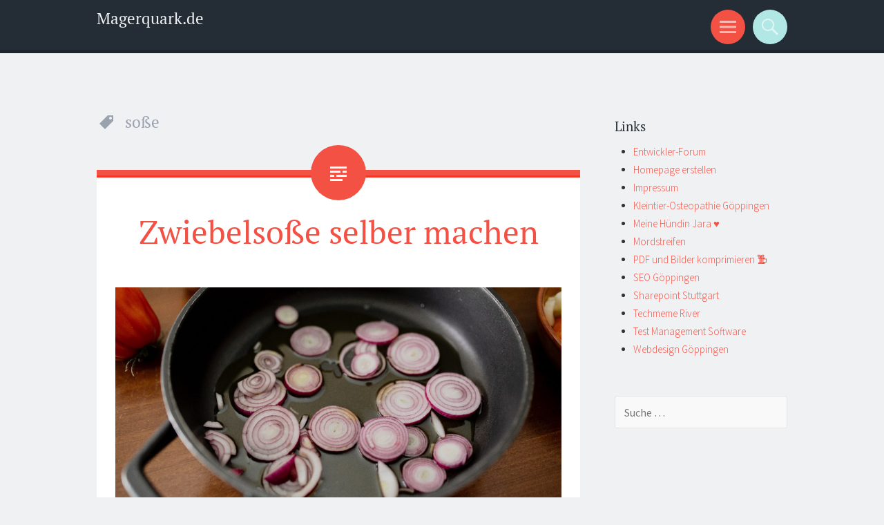

--- FILE ---
content_type: application/javascript; charset=utf-8
request_url: https://cdn.jsdelivr.net/npm/darkreader@latest/darkreader.min.js
body_size: 35040
content:
/**
 * Minified by jsDelivr using Terser v5.39.0.
 * Original file: /npm/darkreader@4.9.119/darkreader.js
 *
 * Do NOT use SRI with dynamically generated files! More information: https://www.jsdelivr.com/using-sri-with-dynamic-files
 */
!function(e,t){"object"==typeof exports&&"undefined"!=typeof module?t(exports):"function"==typeof define&&define.amd?define(["exports"],t):t((e="undefined"!=typeof globalThis?globalThis:e||self).DarkReader={})}(this,(function(e){"use strict";var t,n,r,o,s,a,i,c,l;!function(e){e.GET_DATA="ui-bg-get-data",e.GET_DEVTOOLS_DATA="ui-bg-get-devtools-data",e.SUBSCRIBE_TO_CHANGES="ui-bg-subscribe-to-changes",e.UNSUBSCRIBE_FROM_CHANGES="ui-bg-unsubscribe-from-changes",e.CHANGE_SETTINGS="ui-bg-change-settings",e.SET_THEME="ui-bg-set-theme",e.TOGGLE_ACTIVE_TAB="ui-bg-toggle-active-tab",e.MARK_NEWS_AS_READ="ui-bg-mark-news-as-read",e.MARK_NEWS_AS_DISPLAYED="ui-bg-mark-news-as-displayed",e.LOAD_CONFIG="ui-bg-load-config",e.APPLY_DEV_DYNAMIC_THEME_FIXES="ui-bg-apply-dev-dynamic-theme-fixes",e.RESET_DEV_DYNAMIC_THEME_FIXES="ui-bg-reset-dev-dynamic-theme-fixes",e.APPLY_DEV_INVERSION_FIXES="ui-bg-apply-dev-inversion-fixes",e.RESET_DEV_INVERSION_FIXES="ui-bg-reset-dev-inversion-fixes",e.APPLY_DEV_STATIC_THEMES="ui-bg-apply-dev-static-themes",e.RESET_DEV_STATIC_THEMES="ui-bg-reset-dev-static-themes",e.START_ACTIVATION="ui-bg-start-activation",e.RESET_ACTIVATION="ui-bg-reset-activation",e.COLOR_SCHEME_CHANGE="ui-bg-color-scheme-change",e.HIDE_HIGHLIGHTS="ui-bg-hide-highlights"}(t||(t={})),function(e){e.CHANGES="bg-ui-changes"}(n||(n={})),function(e){e.CSS_UPDATE="debug-bg-ui-css-update",e.UPDATE="debug-bg-ui-update"}(r||(r={})),function(e){e.ADD_CSS_FILTER="bg-cs-add-css-filter",e.ADD_DYNAMIC_THEME="bg-cs-add-dynamic-theme",e.ADD_STATIC_THEME="bg-cs-add-static-theme",e.ADD_SVG_FILTER="bg-cs-add-svg-filter",e.CLEAN_UP="bg-cs-clean-up",e.FETCH_RESPONSE="bg-cs-fetch-response",e.UNSUPPORTED_SENDER="bg-cs-unsupported-sender"}(o||(o={})),function(e){e.RELOAD="debug-bg-cs-reload"}(s||(s={})),function(e){e.COLOR_SCHEME_CHANGE="cs-bg-color-scheme-change",e.DARK_THEME_DETECTED="cs-bg-dark-theme-detected",e.DARK_THEME_NOT_DETECTED="cs-bg-dark-theme-not-detected",e.FETCH="cs-bg-fetch",e.DOCUMENT_CONNECT="cs-bg-document-connect",e.DOCUMENT_FORGET="cs-bg-document-forget",e.DOCUMENT_FREEZE="cs-bg-document-freeze",e.DOCUMENT_RESUME="cs-bg-document-resume"}(a||(a={})),function(e){e.LOG="debug-cs-bg-log"}(i||(i={})),function(e){e.EXPORT_CSS_RESPONSE="cs-ui-export-css-response"}(c||(c={})),function(e){e.EXPORT_CSS="ui-cs-export-css"}(l||(l={}));const u="undefined"!=typeof navigator,d=u?navigator.userAgentData&&Array.isArray(navigator.userAgentData.brands)?navigator.userAgentData.brands.map((e=>`${e.brand.toLowerCase()} ${e.version}`)).join(" "):navigator.userAgent.toLowerCase():"some useragent",h=u?navigator.userAgentData&&"string"==typeof navigator.userAgentData.platform?navigator.userAgentData.platform.toLowerCase():navigator.platform.toLowerCase():"some platform",f=d.includes("chrome")||d.includes("chromium"),m=d.includes("firefox")||d.includes("thunderbird")||d.includes("librewolf"),p=d.includes("safari")&&!f,g=h.startsWith("win"),b=h.startsWith("mac");u&&navigator.userAgentData?navigator.userAgentData.mobile:d.includes("mobile");const y="function"==typeof ShadowRoot,w="function"==typeof MediaQueryList&&"function"==typeof MediaQueryList.prototype.addEventListener,k="function"==typeof CSSLayerBlockRule;(()=>{const e=d.match(/chrom(?:e|ium)(?:\/| )([^ ]+)/);e&&e[1]&&e[1]})(),(()=>{const e=d.match(/(?:firefox|librewolf)(?:\/| )([^ ]+)/);e&&e[1]&&e[1]})();const S=(()=>{try{return document.querySelector(":defined"),!0}catch(e){return!1}})(),_=(()=>{try{if("undefined"==typeof document)return!1;const e=document.createElement("div");return!(!e||"object"!=typeof e.style)&&("string"==typeof e.style.colorScheme||(e.setAttribute("style","color-scheme: dark"),"dark"===e.style.colorScheme))}catch(e){return!1}})();async function E(e,t,n){const r=n&&e.startsWith(`${n}/`)?void 0:"omit",o=await fetch(e,{cache:"force-cache",credentials:r,referrer:n});if(m&&"text/css"===t&&e.startsWith("moz-extension://")&&e.endsWith(".css"))return o;if(t&&o.headers.get("Content-Type")!==t&&!o.headers.get("Content-Type").startsWith(`${t};`))throw new Error(`Mime type mismatch when loading ${e}`);if(!o.ok)throw new Error(`Unable to load ${e} ${o.status} ${o.statusText}`);return o}async function v(e,t){const n=await E(e,t);return await C(n)}async function C(e){const t=await e.blob();return await new Promise((e=>{const n=new FileReader;n.onloadend=()=>e(n.result),n.readAsDataURL(t)}))}const x=async e=>Promise.reject(new Error(["Embedded Dark Reader cannot access a cross-origin resource",e,"Overview your URLs and CORS policies or use","`DarkReader.setFetchMethod(fetch: (url) => Promise<Response>))`.","See if using `DarkReader.setFetchMethod(window.fetch)`","before `DarkReader.enable()` works."].join(" ")));let R=x;window.chrome||(window.chrome={}),chrome.runtime||(chrome.runtime={});const $=new Set;async function A(...e){if(e[0]&&e[0].type===a.FETCH){const{id:t}=e[0];try{const{url:n,responseType:r}=e[0].data,s=await async function(e){return await R(e)}(n);let a;a="data-url"===r?await C(s):await s.text(),$.forEach((e=>e({type:o.FETCH_RESPONSE,data:a,error:null,id:t})))}catch(e){console.error(e),$.forEach((n=>n({type:o.FETCH_RESPONSE,data:null,error:e,id:t})))}}}function T(e){$.add(e)}if("function"==typeof chrome.runtime.sendMessage){const e=chrome.runtime.sendMessage;chrome.runtime.sendMessage=(...t)=>{A(...t),e.apply(chrome.runtime,t)}}else chrome.runtime.sendMessage=A;if(chrome.runtime.onMessage||(chrome.runtime.onMessage={}),"function"==typeof chrome.runtime.onMessage.addListener){const e=chrome.runtime.onMessage.addListener;chrome.runtime.onMessage.addListener=(...t)=>{T(t[0]),e.apply(chrome.runtime.onMessage,t)}}else chrome.runtime.onMessage.addListener=(...e)=>T(e[0]);var M,V;!function(e){e.cssFilter="cssFilter",e.svgFilter="svgFilter",e.staticTheme="staticTheme",e.dynamicTheme="dynamicTheme"}(M||(M={})),function(e){e.NONE="",e.TIME="time",e.SYSTEM="system",e.LOCATION="location"}(V||(V={}));const L={background:"#181a1b",text:"#e8e6e3"},D={background:"#dcdad7",text:"#181a1b"},O={mode:1,brightness:100,contrast:100,grayscale:0,sepia:0,useFont:!1,fontFamily:b?"Helvetica Neue":g?"Segoe UI":"Open Sans",textStroke:0,engine:M.dynamicTheme,stylesheet:"",darkSchemeBackgroundColor:L.background,darkSchemeTextColor:L.text,lightSchemeBackgroundColor:D.background,lightSchemeTextColor:D.text,scrollbarColor:"",selectionColor:"auto",styleSystemControls:!_,lightColorScheme:"Default",darkColorScheme:"Default",immediateModify:!1};function P(e,t,n=0){const r=[];let o;for(;o=e.exec(t);)r.push(o[n]);return r}function W(e){const t=e.length;let n=0;for(let r=0;r<t;r++){n=(n<<5)-n+e.charCodeAt(r)&4294967295}return n}function N(e,t=0){return F(e,t,"(",")",[])}function F(e,t,n,r,o){let s;s=0===o.length?(t,n)=>e.indexOf(t,n):(t,n)=>I(e,t,n,o);const{length:a}=e;let i=0,c=-1;for(let e=t;e<a;e++)if(0===i){const t=s(n,e);if(t<0)break;c=t,i++,e=t}else{const t=s(r,e);if(t<0)break;const o=s(n,e);if(o<0||t<=o){if(i--,0===i)return{start:c,end:t+1};e=t}else i++,e=o}return null}function I(e,t,n,r){const o=e.indexOf(t,n),s=r.find((e=>o>=e.start&&o<e.end));return s?I(e,t,s.end,r):o}function q(e,t,n){const r=[];let o=-1,s=0;for(;(o=I(e,t,s,n))>=0;)r.push(e.substring(s,o).trim()),s=o+1;return r.push(e.substring(s).trim()),r}let j;["*.officeapps.live.com","*.sharepoint.com","docs.google.com","onedrive.live.com"].map((e=>{const t=M.cssFilter;return{url:[e],theme:{...O,engine:t},builtIn:!0}})),V.NONE;const U=new Map;function B(e){return j||(j=document.createElement("a")),j.href=e,j.href}function H(e,t=null){const n=`${e}${t?`;${t}`:""}`;if(U.has(n))return U.get(n);if(t){const r=new URL(e,B(t));return U.set(n,r),r}const r=new URL(B(e));return U.set(e,r),r}function G(e,t){if(t.match(/^data\\?\:/))return t;if(/^\/\//.test(t))return`${location.protocol}${t}`;const n=H(e);return H(t,n.href).href}const z=["pre","pre *","code",'[aria-hidden="true"]','[class*="fa-"]',".fa",".fab",".fad",".fal",".far",".fas",".fass",".fasr",".fat",".icofont",'[style*="font-"]','[class*="icon"]','[class*="Icon"]','[class*="symbol"]','[class*="Symbol"]',".glyphicon",'[class*="material-symbol"]','[class*="material-icon"]',"mu",'[class*="mu-"]',".typcn",'[class*="vjs-"]'];function Q(e,t){if(function(e){return null!=e.length}(e))for(let n=0,r=e.length;n<r;n++)t(e[n]);else for(const n of e)t(n)}function K(e,t){Q(t,(t=>e.push(t)))}function Y(e,t,n,r,o){return(e-t)*(o-r)/(n-t)+r}function J(e,t,n){return Math.min(n,Math.max(t,e))}function X(e,t){const n=[];for(let r=0,o=e.length;r<o;r++){n[r]=[];for(let o=0,s=t[0].length;o<s;o++){let s=0;for(let n=0,a=e[0].length;n<a;n++)s+=e[r][n]*t[n][o];n[r][o]=s}}return n}function Z(e){let t=ee.identity();return 0!==e.sepia&&(t=X(t,ee.sepia(e.sepia/100))),0!==e.grayscale&&(t=X(t,ee.grayscale(e.grayscale/100))),100!==e.contrast&&(t=X(t,ee.contrast(e.contrast/100))),100!==e.brightness&&(t=X(t,ee.brightness(e.brightness/100))),1===e.mode&&(t=X(t,ee.invertNHue())),t}const ee={identity:()=>[[1,0,0,0,0],[0,1,0,0,0],[0,0,1,0,0],[0,0,0,1,0],[0,0,0,0,1]],invertNHue:()=>[[.333,-.667,-.667,0,1],[-.667,.333,-.667,0,1],[-.667,-.667,.333,0,1],[0,0,0,1,0],[0,0,0,0,1]],brightness:e=>[[e,0,0,0,0],[0,e,0,0,0],[0,0,e,0,0],[0,0,0,1,0],[0,0,0,0,1]],contrast(e){const t=(1-e)/2;return[[e,0,0,0,t],[0,e,0,0,t],[0,0,e,0,t],[0,0,0,1,0],[0,0,0,0,1]]},sepia:e=>[[.393+.607*(1-e),.769-.769*(1-e),.189-.189*(1-e),0,0],[.349-.349*(1-e),.686+.314*(1-e),.168-.168*(1-e),0,0],[.272-.272*(1-e),.534-.534*(1-e),.131+.869*(1-e),0,0],[0,0,0,1,0],[0,0,0,0,1]],grayscale:e=>[[.2126+.7874*(1-e),.7152-.7152*(1-e),.0722-.0722*(1-e),0,0],[.2126-.2126*(1-e),.7152+.2848*(1-e),.0722-.0722*(1-e),0,0],[.2126-.2126*(1-e),.7152-.7152*(1-e),.0722+.9278*(1-e),0,0],[0,0,0,1,0],[0,0,0,0,1]]};var te;function ne(e){const t=[];return e.mode===te.dark&&t.push("invert(100%) hue-rotate(180deg)"),100!==e.brightness&&t.push(`brightness(${e.brightness}%)`),100!==e.contrast&&t.push(`contrast(${e.contrast}%)`),0!==e.grayscale&&t.push(`grayscale(${e.grayscale}%)`),0!==e.sepia&&t.push(`sepia(${e.sepia}%)`),0===t.length?null:t.join(" ")}function re(e){const t=[],n=[];let r;for(let o=0,s=e.length;o<s;o++){const s=e[o];if(s&&" "!==s){if(se.has(s)){const e=se.get(s);for(;n.length;){const r=se.get(n[0]);if(!r)break;if(!e.lessOrEqualThan(r))break;t.push(n.shift())}n.unshift(s)}else!r||se.has(r)?t.push(s):t[t.length-1]+=s;r=s}}t.push(...n);const o=[];for(let e=0,n=t.length;e<n;e++){const n=se.get(t[e]);if(n){const e=o.splice(0,2);o.push(n.exec(e[1],e[0]))}else o.unshift(parseFloat(t[e]))}return o[0]}!function(e){e[e.light=0]="light",e[e.dark=1]="dark"}(te||(te={}));class oe{constructor(e,t){this.precendce=e,this.execMethod=t}exec(e,t){return this.execMethod(e,t)}lessOrEqualThan(e){return this.precendce<=e.precendce}}const se=new Map([["+",new oe(1,((e,t)=>e+t))],["-",new oe(1,((e,t)=>e-t))],["*",new oe(2,((e,t)=>e*t))],["/",new oe(2,((e,t)=>e/t))]]),ae=new Map,ie=new Map;function ce(e){if(e=e.trim(),ie.has(e))return ie.get(e);e.includes("calc(")&&(e=function(e){let t=0;const n=(t,n,r)=>{e=e.substring(0,t)+r+e.substring(n)};for(;-1!==(t=e.indexOf("calc("));){const r=N(e,t);if(!r)break;let o=e.slice(r.start+1,r.end-1);const s=o.includes("%");o=o.split("%").join("");const a=Math.round(re(o));n(r.start-4,r.end,a+(s?"%":""))}return e}(e));const t=we(e);return t?(ie.set(e,t),t):null}function le(e){if(ae.has(e))return ae.get(e);const t=ce(e);if(!t)return null;const n=de(t);return ae.set(e,n),n}function ue({h:e,s:t,l:n,a:r=1}){if(0===t){const[e,t,o]=[n,n,n].map((e=>Math.round(255*e)));return{r:e,g:o,b:t,a:r}}const o=(1-Math.abs(2*n-1))*t,s=o*(1-Math.abs(e/60%2-1)),a=n-o/2,[i,c,l]=(e<60?[o,s,0]:e<120?[s,o,0]:e<180?[0,o,s]:e<240?[0,s,o]:e<300?[s,0,o]:[o,0,s]).map((e=>Math.round(255*(e+a))));return{r:i,g:c,b:l,a:r}}function de({r:e,g:t,b:n,a:r=1}){const o=e/255,s=t/255,a=n/255,i=Math.max(o,s,a),c=Math.min(o,s,a),l=i-c,u=(i+c)/2;if(0===l)return{h:0,s:0,l:u,a:r};let d=60*(i===o?(s-a)/l%6:i===s?(a-o)/l+2:(o-s)/l+4);d<0&&(d+=360);return{h:d,s:l/(1-Math.abs(2*u-1)),l:u,a:r}}function he(e,t=0){const n=e.toFixed(t);if(0===t)return n;const r=n.indexOf(".");if(r>=0){const e=n.match(/0+$/);if(e)return e.index===r+1?n.substring(0,r):n.substring(0,e.index)}return n}function fe({r:e,g:t,b:n,a:r}){return`#${(null!=r&&r<1?[e,t,n,Math.round(255*r)]:[e,t,n]).map((e=>`${e<16?"0":""}${e.toString(16)}`)).join("")}`}function me(e){const{h:t,s:n,l:r,a:o}=e;return null!=o&&o<1?`hsla(${he(t)}, ${he(100*n)}%, ${he(100*r)}%, ${he(o,2)})`:`hsl(${he(t)}, ${he(100*n)}%, ${he(100*r)}%)`}const pe=/^rgba?\([^\(\)]+\)$/,ge=/^hsla?\([^\(\)]+\)$/,be=/^#[0-9a-f]+$/i,ye=["color","color-mix","hwb","lab","lch","oklab","oklch"];function we(e){const t=e.trim().toLowerCase();if(t.includes("(from "))return t.indexOf("(from")!==t.lastIndexOf("(from")?null:Me(t);if(t.match(pe))return t.startsWith("rgb(#")||t.startsWith("rgba(#")?t.lastIndexOf("rgb")>0?null:Me(t):Ee(t);if(t.match(ge))return function(e){const[t,n,r,o=1]=ke(e,ve,Ce);if(null==t||null==n||null==r||null==o)return null;return ue({h:t,s:n,l:r,a:o})}(t);if(t.match(be))return function(e){const t=e.substring(1);switch(t.length){case 3:case 4:{const[e,n,r]=[0,1,2].map((e=>parseInt(`${t[e]}${t[e]}`,16)));return{r:e,g:n,b:r,a:3===t.length?1:parseInt(`${t[3]}${t[3]}`,16)/255}}case 6:case 8:{const[e,n,r]=[0,2,4].map((e=>parseInt(t.substring(e,e+2),16)));return{r:e,g:n,b:r,a:6===t.length?1:parseInt(t.substring(6,8),16)/255}}}return null}(t);if(xe.has(t))return function(e){const t=xe.get(e);return{r:t>>16&255,g:t>>8&255,b:255&t,a:1}}(t);if(Re.has(t))return function(e){const t=Re.get(e);return{r:t>>16&255,g:t>>8&255,b:255&t,a:1}}(t);if("transparent"===t)return{r:0,g:0,b:0,a:0};if(t.endsWith(")")&&ye.some((e=>t.startsWith(e)&&"("===t[e.length]&&0===t.lastIndexOf(e))))return Me(t);if(t.startsWith("light-dark(")&&t.endsWith(")")){const e=t.match(/^light-dark\(\s*([a-z]+(\(.*\))?),\s*([a-z]+(\(.*\))?)\s*\)$/);if(e){return we(matchMedia("(prefers-color-scheme: dark)").matches?e[3]:e[1])}}return null}function ke(e,t,n){const r=function(e){const t=[];let n=0,r=!1;const o=e.indexOf("(");e=e.substring(o+1,e.length-1);for(let o=0;o<e.length;o++){const s=e[o];s>="0"&&s<="9"||"."===s||"+"===s||"-"===s?r=!0:!r||" "!==s&&","!==s&&"/"!==s?r||(n=o+1):(t.push(e.substring(n,o)),r=!1,n=o+1)}return r&&t.push(e.substring(n,e.length)),t}(e),o=Object.entries(n);return r.map((e=>e.trim())).map(((e,n)=>{let r;const s=o.find((([t])=>e.endsWith(t)));return r=s?parseFloat(e.substring(0,e.length-s[0].length))/s[1]*t[n]:parseFloat(e),t[n]>1?Math.round(r):r}))}const Se=[255,255,255,1],_e={"%":100};function Ee(e){const[t,n,r,o=1]=ke(e,Se,_e);return null==t||null==n||null==r||null==o?null:{r:t,g:n,b:r,a:o}}const ve=[360,1,1,1],Ce={"%":100,deg:360,rad:2*Math.PI,turn:1};const xe=new Map(Object.entries({aliceblue:15792383,antiquewhite:16444375,aqua:65535,aquamarine:8388564,azure:15794175,beige:16119260,bisque:16770244,black:0,blanchedalmond:16772045,blue:255,blueviolet:9055202,brown:10824234,burlywood:14596231,cadetblue:6266528,chartreuse:8388352,chocolate:13789470,coral:16744272,cornflowerblue:6591981,cornsilk:16775388,crimson:14423100,cyan:65535,darkblue:139,darkcyan:35723,darkgoldenrod:12092939,darkgray:11119017,darkgrey:11119017,darkgreen:25600,darkkhaki:12433259,darkmagenta:9109643,darkolivegreen:5597999,darkorange:16747520,darkorchid:10040012,darkred:9109504,darksalmon:15308410,darkseagreen:9419919,darkslateblue:4734347,darkslategray:3100495,darkslategrey:3100495,darkturquoise:52945,darkviolet:9699539,deeppink:16716947,deepskyblue:49151,dimgray:6908265,dimgrey:6908265,dodgerblue:2003199,firebrick:11674146,floralwhite:16775920,forestgreen:2263842,fuchsia:16711935,gainsboro:14474460,ghostwhite:16316671,gold:16766720,goldenrod:14329120,gray:8421504,grey:8421504,green:32768,greenyellow:11403055,honeydew:15794160,hotpink:16738740,indianred:13458524,indigo:4915330,ivory:16777200,khaki:15787660,lavender:15132410,lavenderblush:16773365,lawngreen:8190976,lemonchiffon:16775885,lightblue:11393254,lightcoral:15761536,lightcyan:14745599,lightgoldenrodyellow:16448210,lightgray:13882323,lightgrey:13882323,lightgreen:9498256,lightpink:16758465,lightsalmon:16752762,lightseagreen:2142890,lightskyblue:8900346,lightslategray:7833753,lightslategrey:7833753,lightsteelblue:11584734,lightyellow:16777184,lime:65280,limegreen:3329330,linen:16445670,magenta:16711935,maroon:8388608,mediumaquamarine:6737322,mediumblue:205,mediumorchid:12211667,mediumpurple:9662683,mediumseagreen:3978097,mediumslateblue:8087790,mediumspringgreen:64154,mediumturquoise:4772300,mediumvioletred:13047173,midnightblue:1644912,mintcream:16121850,mistyrose:16770273,moccasin:16770229,navajowhite:16768685,navy:128,oldlace:16643558,olive:8421376,olivedrab:7048739,orange:16753920,orangered:16729344,orchid:14315734,palegoldenrod:15657130,palegreen:10025880,paleturquoise:11529966,palevioletred:14381203,papayawhip:16773077,peachpuff:16767673,peru:13468991,pink:16761035,plum:14524637,powderblue:11591910,purple:8388736,rebeccapurple:6697881,red:16711680,rosybrown:12357519,royalblue:4286945,saddlebrown:9127187,salmon:16416882,sandybrown:16032864,seagreen:3050327,seashell:16774638,sienna:10506797,silver:12632256,skyblue:8900331,slateblue:6970061,slategray:7372944,slategrey:7372944,snow:16775930,springgreen:65407,steelblue:4620980,tan:13808780,teal:32896,thistle:14204888,tomato:16737095,turquoise:4251856,violet:15631086,wheat:16113331,white:16777215,whitesmoke:16119285,yellow:16776960,yellowgreen:10145074})),Re=new Map(Object.entries({ActiveBorder:3906044,ActiveCaption:0,AppWorkspace:11184810,Background:6513614,ButtonFace:16777215,ButtonHighlight:15329769,ButtonShadow:10461343,ButtonText:0,CaptionText:0,GrayText:8355711,Highlight:11720703,HighlightText:0,InactiveBorder:16777215,InactiveCaption:16777215,InactiveCaptionText:0,InfoBackground:16514245,InfoText:0,Menu:16185078,MenuText:16777215,Scrollbar:11184810,ThreeDDarkShadow:0,ThreeDFace:12632256,ThreeDHighlight:16777215,ThreeDLightShadow:16777215,ThreeDShadow:0,Window:15527148,WindowFrame:11184810,WindowText:0,"-webkit-focus-ring-color":15046400}).map((([e,t])=>[e.toLowerCase(),t])));function $e(e,t,n){return(.2126*e+.7152*t+.0722*n)/255}let Ae,Te;function Me(e){Te||(Ae=document.createElement("canvas"),Ae.width=1,Ae.height=1,Te=Ae.getContext("2d",{willReadFrequently:!0})),Te.fillStyle=e,Te.fillRect(0,0,1,1);const t=Te.getImageData(0,0,1,1).data;return Ee(`rgba(${t[0]}, ${t[1]}, ${t[2]}, ${(t[3]/255).toFixed(2)})`)}function Ve(e){let t,n=!1,r=null;return Object.assign(((...o)=>{t=o,r?n=!0:(e(...t),r=requestAnimationFrame((()=>{r=null,n&&(e(...t),n=!1)})))}),{cancel:()=>{cancelAnimationFrame(r),n=!1,r=null}})}const Le=new Set;function De(){if("randomUUID"in crypto){const e=crypto.randomUUID();return e.substring(0,8)+e.substring(9,13)+e.substring(14,18)+e.substring(19,23)+e.substring(24)}return"getRandomValues"in crypto?Array.from(crypto.getRandomValues(new Uint8Array(16))).map((e=>{return((t=e)<16?"0":"")+t.toString(16);var t})).join(""):Math.floor(Math.random()*2**55).toString(36)}let Oe=null,Pe=!document.hidden;const We={capture:!0,passive:!0};function Ne(e){const t=Boolean(Oe);Oe=()=>{document.hidden||(Fe(),e(),Pe=!0)},t||(document.addEventListener("visibilitychange",Oe,We),window.addEventListener("pageshow",Oe,We),window.addEventListener("focus",Oe,We))}function Fe(){document.removeEventListener("visibilitychange",Oe,We),window.removeEventListener("pageshow",Oe,We),window.removeEventListener("focus",Oe,We),Oe=null}function Ie(){return Pe}function qe(e){let t=0;return e.seconds&&(t+=1e3*e.seconds),e.minutes&&(t+=60*e.minutes*1e3),e.hours&&(t+=60*e.hours*60*1e3),e.days&&(t+=24*e.days*60*60*1e3),t}function je(e){e&&e.parentNode&&e.parentNode.removeChild(e)}function Ue(e,t,n=Function.prototype){const r=qe({seconds:2}),o=qe({seconds:10});let s=e.previousSibling,a=e.parentNode;if(!a)throw new Error("Unable to watch for node position: parent element not found");if("prev-sibling"===t&&!s)throw new Error("Unable to watch for node position: there is no previous sibling");let i=0,c=null,l=null;const u=Ve((()=>{if(l)return;i++;const h=Date.now();if(null==c)c=h;else if(i>=10){if(h-c<o)return void(l=setTimeout((()=>{c=null,i=0,l=null,u()}),r));c=h,i=1}if("head"===t&&s&&s.parentNode!==a&&(s=document.head.lastChild),"prev-sibling"===t){if(null==s.parentNode)return void f();s.parentNode!==a&&m(s.parentNode)}"head"!==t||a.isConnected||(a=document.head),a.insertBefore(e,s&&s.isConnected?s.nextSibling:a.firstChild),d.takeRecords(),n&&n()})),d=new MutationObserver((()=>{("head"===t&&(e.parentNode!==a||!e.parentNode.isConnected)||"prev-sibling"===t&&e.previousSibling!==s)&&u()})),h=()=>{d.observe(a,{childList:!0})},f=()=>{clearTimeout(l),d.disconnect(),u.cancel()},m=e=>{a=e,f(),h()};return h(),{run:h,stop:f,skip:()=>{d.takeRecords()}}}function Be(e,t){if(null==e)return;const n=document.createTreeWalker(e,NodeFilter.SHOW_ELEMENT,{acceptNode:e=>null==e.shadowRoot?NodeFilter.FILTER_SKIP:NodeFilter.FILTER_ACCEPT});for(let r=e.shadowRoot?n.currentNode:n.nextNode();null!=r;r=n.nextNode())r.classList.contains("surfingkeys_hints_host")||(t(r),Be(r.shadowRoot,t))}let He=()=>"complete"===document.readyState||"interactive"===document.readyState;const Ge=new Set;function ze(e){He()?e():Ge.add(e)}function Qe(e){Ge.delete(e)}function Ke(){return"complete"===document.readyState}const Ye=new Set;function Je(e){Ke()?e():Ye.add(e)}if(!He()){const e=()=>{He()&&(Ge.forEach((e=>e())),Ge.clear(),Ke()&&(document.removeEventListener("readystatechange",e),Ye.forEach((e=>e())),Ye.clear()))};document.addEventListener("readystatechange",e)}const Xe=new Map,Ze=new WeakMap;function et(e,t){let n,r,o;if(Xe.has(e))n=Xe.get(e),r=Ze.get(n);else{let t=!1,s=!1;n=new MutationObserver((n=>{if(function(e){if(e.length>1e3)return!0;let t=0;for(let n=0;n<e.length;n++)if(t+=e[n].addedNodes.length,t>1e3)return!0;return!1}(n))!t||He()?r.forEach((({onHugeMutations:t})=>t(e))):s||(o=()=>r.forEach((({onHugeMutations:t})=>t(e))),ze(o),s=!0),t=!0;else{const t=function(e){const t=new Set,n=new Set,r=new Set;e.forEach((e=>{Q(e.addedNodes,(e=>{e instanceof Element&&e.isConnected&&t.add(e)})),Q(e.removedNodes,(e=>{e instanceof Element&&(e.isConnected?(r.add(e),t.delete(e)):n.add(e))}))}));const o=[],s=[];return t.forEach((e=>{t.has(e.parentElement)&&o.push(e)})),n.forEach((e=>{n.has(e.parentElement)&&s.push(e)})),o.forEach((e=>t.delete(e))),s.forEach((e=>n.delete(e))),{additions:t,moves:r,deletions:n}}(n);r.forEach((({onMinorMutations:n})=>n(e,t)))}})),n.observe(e,{childList:!0,subtree:!0}),Xe.set(e,n),r=new Set,Ze.set(n,r)}return r.add(t),{disconnect(){r.delete(t),o&&Qe(o),0===r.size&&(n.disconnect(),Ze.delete(n),Xe.delete(e))}}}function tt(e,t,n){Q(e,(e=>{if(bt(e))t(e),e.cssRules?.length>0&&tt(e.cssRules,t);else if(function(e){if(!e)return!1;if(ht.has(e))return!1;if(ft.has(e))return!0;if(e.href)return ft.add(e),!0;return!1}(e))try{tt(e.styleSheet.cssRules,t,n)}catch(e){n?.()}else if(yt(e)){const r=Array.from(e.media),o=r.some((e=>e.startsWith("screen")||e.startsWith("all")||e.startsWith("("))),s=!o&&r.some((e=>nt.some((t=>e.startsWith(t)))));!o&&s||tt(e.cssRules,t,n)}else!function(e){if(!e)return!1;if(ht.has(e))return!1;if(pt.has(e))return!0;if(e instanceof CSSSupportsRule)return pt.add(e),!0;return!1}(e)?wt(e)&&tt(e.cssRules,t,n):CSS.supports(e.conditionText)&&tt(e.cssRules,t,n)}))}const nt=["aural","braille","embossed","handheld","print","projection","speech","tty","tv"],rt=["background","border","border-color","border-bottom","border-left","border-right","border-top","outline","outline-color"],ot=p?rt.map((e=>[e,new RegExp(`${e}:\\s*(.*?)\\s*;`)])):null;function st(e,t){Q(e,(n=>{const r=e.getPropertyValue(n).trim();r&&t(n,r)}));const n=e.cssText;n.includes("var(")&&(p?ot.forEach((([e,r])=>{const o=n.match(r);if(o&&o[1]){const n=o[1].trim();t(e,n)}})):rt.forEach((n=>{const r=e.getPropertyValue(n);r&&r.includes("var(")&&t(n,r)}))),!n.includes("background-color: ;")&&!n.includes("background-image: ;")||e.getPropertyValue("background")||at("background",e,t),n.includes("border-")&&n.includes("-color: ;")&&!e.getPropertyValue("border")&&at("border",e,t)}function at(e,t,n){const r=t.parentRule;if(bt(r)){const t=r.parentStyleSheet?.ownerNode?.textContent;if(t){let o=r.selectorText.replaceAll(/[\^$.*+?\(\)\[\]{}|\-\\]/g,"\\$&");o=o.replaceAll(/\s+/g,"\\s*"),o=o.replaceAll(/::/g,"::?");const s=new RegExp(`${o}\\s*{[^}]*${e}:\\s*([^;}]+)`),a=t.match(s);a&&n(e,a[1])}else"background"===e&&(n("background-color","#ffffff"),n("background-image","none"))}}const it=/url\((('.*?')|(".*?")|([^\)]*?))\)/g,ct=/@import\s*(url\()?(('.+?')|(".+?")|([^\)]*?))\)? ?(screen)?;?/gi;function lt(e){return e.trim().replace(/[\n\r\\]+/g,"").replace(/^url\((.*)\)$/,"$1").trim().replace(/^"(.*)"$/,"$1").replace(/^'(.*)'$/,"$1").replace(/(?:\\(.))/g,"$1")}function ut(e){const t=H(e);return`${t.origin}${t.pathname.replace(/\?.*$/,"").replace(/(\/)([^\/]+)$/i,"$1")}`}const dt=/@font-face\s*{[^}]*}/g;const ht=new WeakSet,ft=new WeakSet,mt=new WeakSet,pt=new WeakSet,gt=new WeakSet;function bt(e){return!!e&&(!!ht.has(e)||!!e.selectorText&&(ht.add(e),!0))}function yt(e){return!!e&&(!ht.has(e)&&(!!mt.has(e)||!!e.media&&(mt.add(e),!0)))}function wt(e){return!!e&&(!ht.has(e)&&(!!gt.has(e)||!!(k&&e instanceof CSSLayerBlockRule)&&(gt.add(e),!0)))}const kt=new WeakMap;function St(e,t){kt.set(e,t)}let _t;const Et=new Map;function vt(e){_t=e;const t=["background","text","border"];Et.forEach((e=>{t.forEach((t=>{if(e[t]){const{variable:n,value:r}=e[t];_t?.cssRules[0].style.setProperty(n,r)}}))}))}function Ct(e,t){return`var(${t[e].variable}, ${t[e].value})`}function xt(){Et.clear()}function Rt(e){return e[1===e.mode?"darkSchemeBackgroundColor":"lightSchemeBackgroundColor"]}function $t(e){return e[1===e.mode?"darkSchemeTextColor":"lightSchemeTextColor"]}const At=new Map;const Tt=["r","g","b","a"],Mt=["mode","brightness","contrast","grayscale","sepia","darkSchemeBackgroundColor","darkSchemeTextColor","lightSchemeBackgroundColor","lightSchemeTextColor"];function Vt(e,t,n,r,o){let s;At.has(n)?s=At.get(n):(s=new Map,At.set(n,s));const a=function(e,t){let n="";return Tt.forEach((t=>{n+=`${e[t]};`})),Mt.forEach((e=>{n+=`${t[e]};`})),n}(e,t);if(s.has(a))return s.get(a);const i=n(de(e),null==r?null:le(r),null==o?null:le(o)),{r:c,g:l,b:u,a:d}=ue(i),h=Z({...t,mode:0}),[f,m,p]=function([e,t,n],r){const o=X(r,[[e/255],[t/255],[n/255],[1],[1]]);return[0,1,2].map((e=>J(Math.round(255*o[e][0]),0,255)))}([c,l,u],h),g=1===d?fe({r:f,g:m,b:p}):function(e){const{r:t,g:n,b:r,a:o}=e;return null!=o&&o<1?`rgba(${he(t)}, ${he(n)}, ${he(r)}, ${he(o,2)})`:`rgb(${he(t)}, ${he(n)}, ${he(r)})`}({r:f,g:m,b:p,a:d});return s.set(a,g),g}function Lt(e,t,n,r){const o=function(e,t){const n=fe(t),r=Et.get(n);return r?.[e]?Ct(e,r):null}(e,t);if(o)return o;return function(e,t,n){const r=fe(t);let o;Et.has(r)?o=Et.get(r):(o={parsed:ce(r)},Et.set(r,o));const s=`--darkreader-${e}-${r.replace("#","")}`;return o[e]={variable:s,value:n},_t?.cssRules[0]?.style&&_t?.cssRules[0].style.setProperty(s,n),Ct(e,o)}(e,t,r(t,n))}function Dt(e,t){const n=Rt(t);return Vt(e,t,Ot,$t(t),n)}function Ot({h:e,s:t,l:n,a:r},o,s){const a=n<.5;let i;if(a)i=n<.2||t<.12;else{i=t<.24||n>.8&&(e>200&&e<280)}let c=e,l=t;i&&(a?(c=o.h,l=o.s):(c=s.h,l=s.s));return{h:c,s:l,l:Y(n,0,1,o.l,s.l),a:r}}function Pt({h:e,s:t,l:n,a:r},o){const s=t<.12||n>.8&&(e>200&&e<280);if(n<.5){const a=Y(n,0,.5,0,.4);if(s){return{h:o.h,s:o.s,l:a,a:r}}return{h:e,s:t,l:a,a:r}}let a=Y(n,.5,1,.4,o.l);if(s){return{h:o.h,s:o.s,l:a,a:r}}let i=e;if(e>60&&e<180){i=e>120?Y(e,120,180,135,180):Y(e,60,120,60,105)}return i>40&&i<80&&(a*=.75),{h:i,s:t,l:a,a:r}}function Wt(e,t){if(0===t.mode)return Dt(e,t);return Vt(e,t,Pt,Rt(t))}function Nt(e,t,n=!0){return n?Lt("background",e,t,Wt):Wt(e,t)}const Ft=.55;function It(e){return Y(e,205,245,205,220)}function qt({h:e,s:t,l:n,a:r},o){const s=n<.2||t<.24,a=!s&&e>205&&e<245;if(n>.5){const i=Y(n,.5,1,Ft,o.l);if(s){return{h:o.h,s:o.s,l:i,a:r}}let c=e;return a&&(c=It(e)),{h:c,s:t,l:i,a:r}}if(s){return{h:o.h,s:o.s,l:Y(n,0,.5,o.l,Ft),a:r}}let i,c=e;return a?(c=It(e),i=Y(n,0,.5,o.l,Math.min(1,.6000000000000001))):i=Y(n,0,.5,o.l,Ft),{h:c,s:t,l:i,a:r}}function jt(e,t){if(0===t.mode)return Dt(e,t);return Vt(e,t,qt,$t(t))}function Ut(e,t,n=!0){return n?Lt("text",e,t,jt):jt(e,t)}function Bt({h:e,s:t,l:n,a:r},o,s){let a=e,i=t;(n<.2||t<.24)&&(n<.5?(a=o.h,i=o.s):(a=s.h,i=s.s));return{h:a,s:i,l:Y(n,0,1,.5,.2),a:r}}function Ht(e,t){if(0===t.mode)return Dt(e,t);return Vt(e,t,Bt,$t(t),Rt(t))}function Gt(e,t,n=!0){return n?Lt("border",e,t,Ht):Ht(e,t)}function zt(e,t){return Nt(e,t)}const Qt="conic-",Kt=Qt.length,Yt="radial-",Jt="linear-";const Xt="__darkreader__imageDetails_v2_list",Zt="__darkreader__imageDetails_v2_",en="__darkreader__cssFetch_";let tn=0;const nn=new Map,rn=[];function on(){nn.forEach(((e,t)=>{if(t&&t.startsWith("https://"))try{const n=JSON.stringify(e);sessionStorage.setItem(`${Zt}${t}`,n),rn.push(t)}catch(e){}})),nn.clear(),sessionStorage.setItem(Xt,JSON.stringify(rn))}const sn=1e3/60;const an=new Map,cn=new Map;async function ln(e){if(window.DarkReader?.Plugins?.fetch)return window.DarkReader.Plugins.fetch(e);const t=new URL(e.url);if(t.origin!==e.origin&&function(e){const{host:t,hostname:n,port:r,protocol:o}=e;hn.has(t)||hn.add(t);if(fn.has(t))return!1;if(hn.size>=dn||"https:"!==o||""!==r||mn.includes(n)||pn.some((e=>n.endsWith(e)))||n.startsWith("[")||n.match(un))return!0;return fn.add(t),!1}(t))throw new Error("Cross-origin limit reached");return new Promise(((t,n)=>{const r=De();an.set(r,t),cn.set(r,n),chrome.runtime.sendMessage({type:a.FETCH,data:e,id:r})}))}chrome.runtime.onMessage.addListener((({type:e,data:t,error:n,id:r})=>{if(e===o.FETCH_RESPONSE){const e=an.get(r),o=cn.get(r);an.delete(r),cn.delete(r),n?o&&o("string"==typeof n?new Error(n):n):e&&e(t)}}));const un=/^(\d+)\.(\d+)\.(\d+)\.(\d+)$/,dn=16,hn=new Set,fn=new Set,mn=["127-0-0-1.org.uk","42foo.com","domaincontrol.com","fbi.com","fuf.me","lacolhost.com","local.sisteminha.com","localfabriek.nl","localhost","localhst.co.uk","localmachine.info","localmachine.name","localtest.me","lvh.me","mouse-potato.com","nip.io","sslip.io","vcap.me","xip.io","yoogle.com"],pn=[".corp",".direct",".home",".internal",".intranet",".lan",".local",".localdomain",".test",".zz",...mn.map((e=>`.${e}`))];const gn=new class{constructor(){this.queue=[],this.timerId=null}addTask(e){this.queue.push(e),this.scheduleFrame()}stop(){null!==this.timerId&&(cancelAnimationFrame(this.timerId),this.timerId=null),this.queue=[]}scheduleFrame(){this.timerId||(this.timerId=requestAnimationFrame((()=>{this.timerId=null;const e=Date.now();let t;for(;t=this.queue.shift();)if(t(),Date.now()-e>=sn){this.scheduleFrame();break}})))}};async function bn(e){return new Promise((async(t,n)=>{try{let n=e.startsWith("data:")?e:await async function(e){const t=new URL(e);if(t.origin===location.origin)return await v(e);return await ln({url:e,responseType:"data-url",origin:location.origin})}(e);const r=Ln(n)??await async function(e,t){const n=await E(e,t);return await n.blob()}(e);let o,s=!1;if(n.startsWith("data:image/svg+xml")){const e=n.indexOf(",");if(e>=0){let t=n.slice(e+1);if("base64"===n.slice(0,e).split(";")[1]&&(t=atob(t)),t.startsWith("<svg ")){const e=t.indexOf(">"),r=t.slice(0,e+1).toLocaleLowerCase();if(r.includes("viewbox")&&!r.includes("width")&&!r.includes("height")){s=!0;const e=r.indexOf('viewbox="'),o=r.indexOf('viewbox="',e+9),a=r.slice(e+9,o-1).split(" ").map((e=>parseFloat(e)));if(4===a.length&&!a.some((e=>isNaN(e)))){const e=a[2]-a[0],r=a[3]-a[1];n=`data:image/svg+xml;base64,${btoa(`<svg width="${e}" height="${r}" ${t.slice(5)}`)}`}}}}o=await kn(n)}else o=await async function(e){try{return await createImageBitmap(e)}catch(t){return e.type,String(t),null}}(r)??await kn(n);gn.addTask((()=>{const r=function(e){_n||function(){const e=Sn,t=Sn;_n=document.createElement("canvas"),_n.width=e,_n.height=t,En=_n.getContext("2d",{willReadFrequently:!0}),En.imageSmoothingEnabled=!1}();let t,n;e instanceof HTMLImageElement?(t=e.naturalWidth,n=e.naturalHeight):(t=e.width,n=e.height);if(0===t||0===n)return{isDark:!1,isLight:!1,isTransparent:!1,isLarge:!1};const r=t*n>vn,o=t*n,s=Math.min(1,Math.sqrt(Sn/o)),a=Math.ceil(t*s),i=Math.ceil(n*s);En.clearRect(0,0,a,i),En.drawImage(e,0,0,t,n,0,0,a,i);const c=En.getImageData(0,0,a,i).data,l=.05,u=.4,d=.7;let h,f,m,p,g,b,y,w,k=0,S=0,_=0;for(m=0;m<i;m++)for(f=0;f<a;f++)h=4*(m*a+f),p=c[h+0],g=c[h+1],b=c[h+2],y=c[h+3],y/255<l?k++:(w=$e(p,g,b),w<u&&S++,w>d&&_++);const E=a*i,v=E-k;return{isDark:S/v>=.7,isLight:_/v>=.7,isTransparent:k/E>=.1,isLarge:r}}(o);t({src:e,dataURL:r.isLarge?"":n,width:o.width,height:o.height,useViewBox:s,...r})}))}catch(e){n(e)}}))}const yn=256;let wn=0;async function kn(e){return new Promise(((t,n)=>{const r=new Image;r.onload=()=>t(r),r.onerror=()=>n(`Unable to load image ${e}`),++wn<=yn||Ke()?r.src=e:Je((()=>r.src=e))}))}const Sn=1024;let _n,En;const vn=262144;let Cn=null,xn=!1,Rn=!1;const $n=[];document.addEventListener("__darkreader__inlineScriptsAllowed",(()=>xn=!0),{once:!0}),document.addEventListener("securitypolicyviolation",(function e(t){"blob"===t.blockedURI&&(Cn=!1,document.removeEventListener("securitypolicyviolation",e))}));const An=new Set;function Tn({dataURL:e,width:t,height:n,useViewBox:r},o){e.startsWith("data:image/svg+xml")&&(e=e.replace(/[<>&'"]/g,(e=>Mn[e]??e)));const s=[`<svg xmlns="http://www.w3.org/2000/svg" xmlns:xlink="http://www.w3.org/1999/xlink" ${r?`viewBox="0 0 ${t} ${n}"`:`width="${t}" height="${n}"`}>`,"<defs>",'<filter id="darkreader-image-filter">',`<feColorMatrix type="matrix" values="${Z(o).slice(0,4).map((e=>e.map((e=>e.toFixed(3))).join(" "))).join(" ")}" />`,"</filter>","</defs>",`<image width="${t}" height="${n}" filter="url(#darkreader-image-filter)" xlink:href="${e}" />`,"</svg>"].join("");if(!Cn)return`data:image/svg+xml;base64,${btoa(s)}`;const a=new Uint8Array(s.length);for(let e=0;e<s.length;e++)a[e]=s.charCodeAt(e);const i=new Blob([a],{type:"image/svg+xml"}),c=URL.createObjectURL(i);return An.add(c),c}const Mn={"<":"&lt;",">":"&gt;","&":"&amp;","'":"&apos;",'"':"&quot;"};const Vn=new Map;function Ln(e){const t=e.indexOf(":"),n=e.indexOf(";",t+1),r=e.indexOf(",",n+1),o=e.substring(n+1,r).toLocaleLowerCase(),s=e.substring(t+1,n);if("base64"!==o||!s)return null;const a=atob(e.substring(r+1)),i=new Uint8Array(a.length);for(let e=0;e<a.length;e++)i[e]=a.charCodeAt(e);return new Blob([i],{type:s})}function Dn(){gn&&gn.stop(),_n=null,En=null,An.forEach((e=>URL.revokeObjectURL(e))),An.clear(),Vn.forEach((e=>URL.revokeObjectURL(e))),Vn.clear()}function On(e,t){return Boolean(e&&e.getPropertyPriority(t))}function Pn(e,t,n,r,o,s){let a=null;if(e.startsWith("--"))a=function(e,t,n,r,o,s){return e.getModifierForVariable({varName:t,sourceValue:n,rule:r,ignoredImgSelectors:o,isCancelled:s})}(r,e,t,n,o,s);else if(t.includes("var("))a=function(e,t,n){return e.getModifierForVarDependant(t,n)}(r,e,t);else if("color-scheme"===e)a=e=>0===e.mode?"dark light":"dark";else if("scrollbar-color"===e)a=function(e){const t=e.match(/^\s*([a-z]+(\(.*\))?)\s+([a-z]+(\(.*\))?)\s*$/);if(!t)return e;const n=ce(t[1]),r=ce(t[3]);if(!n||!r)return[n,r].filter((e=>!e)),null;return e=>`${Ut(n,e)} ${Nt(r,e)}`}(t);else if(e.includes("color")&&"-webkit-print-color-adjust"!==e||"fill"===e||"stroke"===e||"stop-color"===e)if(e.startsWith("border")&&"border-color"!==e&&"initial"===t){const r=e.substring(0,e.length-6),o=n.style.getPropertyValue(r);o.startsWith("0px")||"none"===o?(e=r,a=o):a=t}else a=function(e,t,n){if(Un.has(t.toLowerCase())&&("color"!==e||"initial"!==t))return t;let r=null;r="color"===e&&"initial"===t?{r:0,g:0,b:0,a:1}:ce(t);if(!r)return null;if(e.includes("background"))return n.style.webkitMaskImage&&"none"!==n.style.webkitMaskImage||n.style.webkitMask&&!n.style.webkitMask.startsWith("none")||n.style.mask&&"none"!==n.style.mask||n.style.getPropertyValue("mask-image")&&"none"!==n.style.getPropertyValue("mask-image")?e=>Ut(r,e):e=>Nt(r,e);if(e.includes("border")||e.includes("outline"))return e=>Gt(r,e);return e=>Ut(r,e)}(e,t,n);else"background-image"===e||"list-style-image"===e?a=Zn(t,n,o,s):e.includes("shadow")&&(a=function(e){const t=er(e);if(!t)return null;return e=>t(e).result}(t));return a?{property:e,value:a,important:On(n.style,e),sourceValue:t}:null}function Wn(...e){return e.filter(Boolean).join(", ")}const Nn=["calendar.google.com"];function Fn(e,t,n){const r=[];t||(r.push("html {"),r.push(`    background-color: ${Nt({r:255,g:255,b:255},e)} !important;`),r.push("}")),_&&1===e.mode&&(r.push("html {"),r.push("    color-scheme: dark !important;"),r.push("}"),r.push("iframe {"),r.push("    color-scheme: dark !important;"),r.push("}"));const o=Wn(t?"":"html, body",n?"input, textarea, select, button, dialog":"");return o&&(r.push(`${o} {`),r.push(`    background-color: ${Nt({r:255,g:255,b:255},e)};`),r.push("}")),r.push(`${Wn("html, body",n?"input, textarea, select, button":"")} {`),r.push(`    border-color: ${Gt({r:76,g:76,b:76},e)};`),r.push(`    color: ${Ut({r:0,g:0,b:0},e)};`),r.push("}"),r.push("a {"),r.push(`    color: ${Ut({r:0,g:64,b:255},e)};`),r.push("}"),r.push("table {"),r.push(`    border-color: ${Gt({r:128,g:128,b:128},e)};`),r.push("}"),r.push("mark {"),r.push(`    color: ${Ut({r:0,g:0,b:0},e)};`),r.push("}"),r.push("::placeholder {"),r.push(`    color: ${Ut({r:169,g:169,b:169},e)};`),r.push("}"),r.push("input:-webkit-autofill,"),r.push("textarea:-webkit-autofill,"),r.push("select:-webkit-autofill {"),r.push(`    background-color: ${Nt({r:250,g:255,b:189},e)} !important;`),r.push(`    color: ${Ut({r:0,g:0,b:0},e)} !important;`),r.push("}"),e.scrollbarColor&&!Nn.includes(location.hostname)&&r.push(function(e){let t,n;if("auto"===e.scrollbarColor)t=Nt({r:241,g:241,b:241},e),n=Nt({r:176,g:176,b:176},e);else{const r=de(ce(e.scrollbarColor));t=me((e=>({...r,l:J(r.l-e,0,1)}))(.4)),n=me(r)}return["* {",`    scrollbar-color: ${n} ${t};`,"}"].join("\n")}(e)),e.selectionColor&&r.push(function(e){const t=[],n=In(e),r=n.backgroundColorSelection,o=n.foregroundColorSelection;return["::selection","::-moz-selection"].forEach((e=>{t.push(`${e} {`),t.push(`    background-color: ${r} !important;`),t.push(`    color: ${o} !important;`),t.push("}")})),t.join("\n")}(e)),k&&(r.unshift("@layer {"),r.push("}")),r.join("\n")}function In(e){let t,n;if("auto"===e.selectionColor)t=Nt({r:0,g:96,b:212},{...e,grayscale:0}),n=Ut({r:255,g:255,b:255},{...e,grayscale:0});else{const r=de(ce(e.selectionColor));t=e.selectionColor,n=r.l<.5?"#FFF":"#000"}return{backgroundColorSelection:t,foregroundColorSelection:n}}function qn(e,{strict:t}){return jn(e,{strict:t})}function jn(e,{strict:t}){const n=[];return n.push(`html, body, ${t?"body :not(iframe)":"body > :not(iframe)"} {`),n.push(`    background-color: ${Nt({r:255,g:255,b:255},e)} !important;`),n.push(`    border-color: ${Gt({r:64,g:64,b:64},e)} !important;`),n.push(`    color: ${Ut({r:0,g:0,b:0},e)} !important;`),n.push("}"),n.push('div[style*="background-color: rgb(135, 135, 135)"] {'),n.push("    background-color: #878787 !important;"),n.push("}"),n.join("\n")}const Un=new Set(["inherit","transparent","initial","currentcolor","none","unset","auto"]);const Bn=new Map,Hn=new Map;let Gn=!1;const zn=new Map,Qn=new Map,Kn=new Set;let Yn=null,Jn=null;function Xn(e){for(const[t,n]of zn)(e.querySelector(t)||e instanceof Element&&e.matches(t))&&(zn.delete(t),n.forEach((e=>e())));Jn||(Jn=new MutationObserver((e=>{e.forEach((e=>{Kn.add(e.target),Yn||(Yn=requestAnimationFrame((()=>{Kn.forEach((e=>{Xn(e)})),Kn.clear(),Yn=null})))}))})),Jn.observe(document.documentElement,{attributes:!0,attributeFilter:["class"],subtree:!0}))}function Zn(e,t,n,r){try{if(function(e,t){if(!e||0===t.length)return!1;if(t.some((e=>"*"===e)))return!0;const n=e.split(/,\s*/g);for(let e=0;e<t.length;e++){const r=t[e];if(r.startsWith("^")){const e=r.slice(1);if(n.some((t=>t.startsWith(e))))return!0}else if(r.endsWith("$")){const e=r.slice(0,r.length-1);if(n.some((t=>t.endsWith(e))))return!0}else if(n.some((e=>e===r)))return!0}return!1}(t.selectorText,n))return e;const o=function(e){const t=[];let n=0,r=Qt.length;for(;-1!==(n=e.indexOf("gradient",r));){let o;if([Jt,Yt,Qt].find((t=>{if(n-t.length>=0&&e.substring(n-t.length,n)===t)return"repeating"===e.slice(n-t.length-10,n-t.length-1)?(o=`repeating-${t}gradient`,!0):"-webkit"===e.slice(n-t.length-8,n-t.length-1)?(o=`-webkit-${t}gradient`,!0):(o=`${t}gradient`,!0)})),!o)break;const{start:s,end:a}=N(e,n+8),i=e.substring(s+1,a-1);r=a+1+Kt,t.push({typeGradient:o,match:i,offset:o.length+2,index:n-o.length+8,hasComma:!0})}return t.length&&(t[t.length-1].hasComma=!1),t}(e),s=P(it,e);if(0===s.length&&0===o.length)return e;const a=t=>{let n=0;return t.map((t=>{const r=e.indexOf(t,n);return n=r+t.length,{match:t,index:r}}))},i=o.map((e=>({type:"gradient",...e}))).concat(a(s).map((e=>({type:"url",offset:0,...e})))).sort(((e,t)=>e.index>t.index?1:-1)),c=e=>{const{typeGradient:t,match:n,hasComma:r}=e,o=/^(from|color-stop|to)\(([^\(\)]*?,\s*)?(.*?)\)$/,s=P(/([^\(\),]+(\([^\(\)]*(\([^\(\)]*\)*[^\(\)]*)?\))?([^\(\), ]|( (?!calc)))*),?/g,n,1).map((e=>{let t=ce(e=e.trim());if(t)return e=>zt(t,e);const n=e.lastIndexOf(" ");if(t=ce(e.substring(0,n)),t)return r=>`${zt(t,r)} ${e.substring(n+1)}`;const r=e.match(o);return r&&(t=ce(r[3]),t)?e=>`${r[1]}(${r[2]?`${r[2]}, `:""}${zt(t,e)})`:()=>e}));return e=>`${t}(${s.map((t=>t(e))).join(", ")})${r?", ":""}`},l=e=>{Gn||(Gn=!0,function(e){try{const t=sessionStorage.getItem(Xt);if(!t)return;JSON.parse(t).forEach((t=>{const n=sessionStorage.getItem(`${Zt}${t}`);if(n){const r=JSON.parse(n);e.set(t,r)}}))}catch(e){}}(Bn));let n=lt(e);const o=0===n.length,{parentStyleSheet:s}=t,a=s?.ownerNode,i=(s&&function(e){if(!e.ownerNode)return null;if(kt.has(e))return kt.get(e);let t=e.ownerNode;for(;t;){if(t instanceof ShadowRoot||t instanceof Document)return St(e,t),t;t=t.parentNode}return null}(s))??document,c=s&&s.href?ut(s.href):a?.baseURI||location.origin;return n=G(c,n),async s=>{if(o)return"url('')";let a=t.selectorText;a&&(a.includes("::before")&&(a=a.replaceAll("::before","")),a.includes("::after")&&(a=a.replaceAll("::after","")),i.querySelector(a)||await new Promise((t=>{zn.has(a)?zn.get(a).push(t):(zn.set(a,[t]),Qn.set(a,e))})));let c=null;if(Bn.has(n))c=Bn.get(n);else try{if(null==Cn&&xn&&await async function(){if(xn){if(Rn)return await new Promise((e=>$n.push(e)));Rn=!0,await new Promise((e=>{document.addEventListener("__darkreader__blobURLCheckResponse",(t=>{Cn=t.detail.blobURLAllowed,e(),$n.forEach((e=>e())),$n.splice(0)}),{once:!0}),document.dispatchEvent(new CustomEvent("__darkreader__blobURLCheckRequest"))}))}}(),Hn.has(n)){const e=Hn.get(n);if(c=await new Promise((t=>e.push(t))),!c)return null}else{if(Hn.set(n,[]),c=await bn(n),Bn.set(n,c),!n.startsWith("data:")){new URL(n).origin===location.origin&&function(e,t){e&&e.startsWith("https://")&&(nn.set(e,t),clearTimeout(tn),tn=setTimeout(on,1e3))}(n,c)}Hn.get(n).forEach((e=>e(c))),Hn.delete(n)}if(r())return null}catch(e){Hn.has(n)&&(Hn.get(n).forEach((e=>e(null))),Hn.delete(n))}if(c){const e=u(c,s);if(e)return e}if(n.startsWith("data:")){const e=await async function(e){if(!Cn)return null;const t=W(e);let n=Vn.get(t);if(n)return n;let r=Ln(e);if(!r){const t=await fetch(e);r=await t.blob()}return n=URL.createObjectURL(r),Vn.set(t,n),n}(n);if(e)return`url("${e}")`}return`url("${n}")`}},u=(e,t)=>{const{isDark:n,isLight:r,isTransparent:o,isLarge:s,width:a}=e;let i;e.src.startsWith("data:")||e.src;if(s&&r&&!o&&1===t.mode)i="none";else if(n&&o&&1===t.mode&&a>2){i=`url("${Tn(e,{...t,sepia:J(t.sepia+10,0,100)})}")`}else if(r&&!o&&1===t.mode){i=`url("${Tn(e,t)}")`}else if(0===t.mode&&r){i=`url("${Tn(e,{...t,brightness:J(t.brightness-10,5,200),sepia:J(t.sepia+10,0,100)})}")`}else i=null;return i},d=[];let h=0,f=!1;return i.forEach((({type:t,match:n,index:r,typeGradient:o,hasComma:s,offset:a},u)=>{const m=r,p=h,g=m+n.length+a;h=g,p!==m&&(f?d.push((()=>{let t=e.substring(p,m);return","===t[0]&&(t=t.substring(1)),t})):d.push((()=>e.substring(p,m)))),f=s||!1,"url"===t?d.push(l(n)):"gradient"===t&&d.push(c({match:n,index:r,typeGradient:o,hasComma:s||!1,offset:a})),u===i.length-1&&d.push((()=>e.substring(g)))})),e=>{const t=d.filter(Boolean).map((t=>t(e)));if(t.some((e=>e instanceof Promise)))return Promise.all(t).then((e=>e.filter(Boolean).join("")));const n=t.join("");return n.endsWith(", initial")?n.slice(0,-9):n}}catch(e){return null}}function er(e){try{let t=0;const n=P(/(^|\s)(?!calc)([a-z]+\(.+?\)|#[0-9a-f]+|[a-z]+)(.*?(inset|outset)?($|,))/gi,e,2);let r=0;const o=n.map(((o,s)=>{const a=t,i=e.indexOf(o,t),c=i+o.length;t=c;const l=ce(o);return l?t=>`${e.substring(a,i)}${function(e,t){return Nt(e,t)}(l,t)}${s===n.length-1?e.substring(c):""}`:(r++,()=>e.substring(a,c))}));return e=>{const t=o.map((t=>t(e))).join("");return{matchesLength:n.length,unparsableMatchesLength:r,result:t}}}catch(e){return null}}function tr(){At.clear(),Bn.clear(),Dn(),Hn.clear(),zn.clear(),Jn?.disconnect(),Jn=null}const nr=!location.hostname.startsWith("www.ebay.")&&!location.hostname.includes(".ebay.");const rr=new class{constructor(){this.varTypes=new Map,this.rulesQueue=new Set,this.inlineStyleQueue=[],this.definedVars=new Set,this.varRefs=new Map,this.unknownColorVars=new Set,this.unknownBgVars=new Set,this.undefinedVars=new Set,this.initialVarTypes=new Map,this.changedTypeVars=new Set,this.typeChangeSubscriptions=new Map,this.unstableVarValues=new Map}clear(){this.varTypes.clear(),this.rulesQueue.clear(),this.inlineStyleQueue.splice(0),this.definedVars.clear(),this.varRefs.clear(),this.unknownColorVars.clear(),this.unknownBgVars.clear(),this.undefinedVars.clear(),this.initialVarTypes.clear(),this.changedTypeVars.clear(),this.typeChangeSubscriptions.clear(),this.unstableVarValues.clear()}isVarType(e,t){return this.varTypes.has(e)&&(this.varTypes.get(e)&t)>0}addRulesForMatching(e){this.rulesQueue.add(e)}addInlineStyleForMatching(e){this.inlineStyleQueue.push(e)}matchVariablesAndDependents(){0===this.rulesQueue.size&&0===this.inlineStyleQueue.length||(this.changedTypeVars.clear(),this.initialVarTypes=new Map(this.varTypes),this.collectRootVariables(),this.collectVariablesAndVarDep(),this.collectRootVarDependents(),this.varRefs.forEach(((e,t)=>{e.forEach((e=>{this.varTypes.has(t)&&this.resolveVariableType(e,this.varTypes.get(t))}))})),this.unknownColorVars.forEach((e=>{this.unknownBgVars.has(e)?(this.unknownColorVars.delete(e),this.unknownBgVars.delete(e),this.resolveVariableType(e,1)):this.isVarType(e,7)?this.unknownColorVars.delete(e):this.undefinedVars.add(e)})),this.unknownBgVars.forEach((e=>{null!=this.findVarRef(e,(e=>this.unknownColorVars.has(e)||this.isVarType(e,7)))?this.iterateVarRefs(e,(e=>{this.resolveVariableType(e,1)})):this.isVarType(e,9)?this.unknownBgVars.delete(e):this.undefinedVars.add(e)})),this.changedTypeVars.forEach((e=>{this.typeChangeSubscriptions.has(e)&&this.typeChangeSubscriptions.get(e).forEach((e=>{e()}))})),this.changedTypeVars.clear())}getModifierForVariable(e){return t=>{const{varName:n,sourceValue:r,rule:o,ignoredImgSelectors:s,isCancelled:a}=e,i=()=>{const e=[],i=(o,s,a)=>{if(!this.isVarType(n,o))return;const i=s(n);let c;if(fr(r))if(mr(r)){let e=Er(r,this.unstableVarValues);e||(e=1===o?"#ffffff":"#000000"),c=a(e,t)}else c=ir(r,(e=>s(e)),(e=>a(e,t)));else c=a(r,t);e.push({property:i,value:c})};if(i(1,cr,kr),i(2,lr,Sr),i(4,ur,_r),this.isVarType(n,8)){const i=dr(n);let c=r;fr(r)&&(c=ir(r,(e=>cr(e)),(e=>kr(e,t))));const l=Zn(c,o,s,a);c="function"==typeof l?l(t):l,e.push({property:i,value:c})}return e},c=new Set;return{declarations:i(),onTypeChange:{addListener:e=>{const t=()=>{const t=i();e(t)};c.add(t),this.subscribeForVarTypeChange(n,t)},removeListeners:()=>{c.forEach((e=>{this.unsubscribeFromVariableTypeChanges(n,e)}))}}}}}getModifierForVarDependant(e,t){const n=t.match(/^\s*(rgb|hsl)a?\(/),r=t.match(/^rgba?\(var\(--[\-_A-Za-z0-9]+\)(\s*,?\/?\s*0?\.\d+)?\)$/);if(n&&!r){const n=e.startsWith("background"),r=gr(e);return e=>{let o=Er(t,this.unstableVarValues);o||(o=n?"#ffffff":"#000000");return(n?kr:r?Sr:_r)(o,e)}}return"background-color"===e||r&&"background"===e?e=>{const r=nr?kr(n?"255, 255, 255":"#ffffff",e):"transparent";return ir(t,(e=>cr(e)),(t=>kr(t,e)),r)}:gr(e)?e=>{const r=Sr(n?"0, 0, 0":"#000000",e);return ir(t,(e=>lr(e)),(t=>Sr(t,e)),r)}:"background"===e||"background-image"===e||"box-shadow"===e?n=>{const r=new Set,o=()=>{const o=ir(t,(e=>this.isVarType(e,1)?cr(e):this.isVarType(e,8)?dr(e):(r.add(e),e)),(e=>kr(e,n)));if("box-shadow"===e){const e=er(o)(n);if(e.unparsableMatchesLength!==e.matchesLength)return e.result}return o},s=o();return r.size>0?function(e){if(e.startsWith("var(")&&e.endsWith(")")){const t=e.endsWith("))"),n=e.endsWith(")))"),r=t?e.lastIndexOf("("):-1,o=n?e.lastIndexOf("(",r-1):r,s=e.lastIndexOf(",",t?o:e.length);if(s<0||" "!==e[s+1])return!1;const a=e.slice(s+2,e.length-1);return t?a.startsWith("rgb(")||a.startsWith("rgba(")||a.startsWith("hsl(")||a.startsWith("hsla(")||a.startsWith("var(--darkreader-bg--")||a.startsWith("var(--darkreader-background-")||n&&a.includes("var(--darkreader-background-"):a.match(/^(#[0-9a-f]+)|([a-z]+)$/i)}return!1}(s)?s:new Promise((e=>{for(const t of r.values()){const n=()=>{this.unsubscribeFromVariableTypeChanges(t,n);const r=o();e(r)};this.subscribeForVarTypeChange(t,n)}})):s}:e.startsWith("border")||e.startsWith("outline")?e=>ir(t,(e=>ur(e)),(t=>_r(t,e))):null}subscribeForVarTypeChange(e,t){this.typeChangeSubscriptions.has(e)||this.typeChangeSubscriptions.set(e,new Set);const n=this.typeChangeSubscriptions.get(e);n.has(t)||n.add(t)}unsubscribeFromVariableTypeChanges(e,t){this.typeChangeSubscriptions.has(e)&&this.typeChangeSubscriptions.get(e).delete(t)}collectVariablesAndVarDep(){this.rulesQueue.forEach((e=>{tt(e,(e=>{e.style&&this.collectVarsFromCSSDeclarations(e.style)}))})),this.inlineStyleQueue.forEach((e=>{this.collectVarsFromCSSDeclarations(e)})),this.rulesQueue.clear(),this.inlineStyleQueue.splice(0)}collectVarsFromCSSDeclarations(e){st(e,((e,t)=>{hr(e)&&this.inspectVariable(e,t),fr(t)&&this.inspectVarDependant(e,t)}))}shouldProcessRootVariables(){return this.rulesQueue.size>0&&document.documentElement.getAttribute("style")?.includes("--")}collectRootVariables(){this.shouldProcessRootVariables()&&st(document.documentElement.style,((e,t)=>{hr(e)&&this.inspectVariable(e,t)}))}inspectVariable(e,t){if(this.unstableVarValues.set(e,t),fr(t)&&mr(t)&&(this.unknownColorVars.add(e),this.definedVars.add(e)),this.definedVars.has(e))return;this.definedVars.add(e);Boolean(t.match(br)||t.match(yr)||ce(t))?this.unknownColorVars.add(e):(t.includes("url(")||t.includes("linear-gradient(")||t.includes("radial-gradient("))&&this.resolveVariableType(e,8)}resolveVariableType(e,t){const n=this.initialVarTypes.get(e)||0,r=(this.varTypes.get(e)||0)|t;this.varTypes.set(e,r),(r!==n||this.undefinedVars.has(e))&&(this.changedTypeVars.add(e),this.undefinedVars.delete(e)),this.unknownColorVars.delete(e),this.unknownBgVars.delete(e)}collectRootVarDependents(){this.shouldProcessRootVariables()&&st(document.documentElement.style,((e,t)=>{fr(t)&&this.inspectVarDependant(e,t)}))}inspectVarDependant(e,t){hr(e)?this.iterateVarDeps(t,(t=>{this.varRefs.has(e)||this.varRefs.set(e,new Set),this.varRefs.get(e).add(t)})):"background-color"===e||"box-shadow"===e?this.iterateVarDeps(t,(e=>this.resolveVariableType(e,1))):gr(e)?this.iterateVarDeps(t,(e=>this.resolveVariableType(e,2))):e.startsWith("border")||e.startsWith("outline")?this.iterateVarDeps(t,(e=>this.resolveVariableType(e,4))):"background"!==e&&"background-image"!==e||this.iterateVarDeps(t,(e=>{if(this.isVarType(e,9))return;const t=null!=this.findVarRef(e,(e=>this.unknownColorVars.has(e)||this.isVarType(e,7)));this.iterateVarRefs(e,(e=>{t?this.resolveVariableType(e,1):this.unknownBgVars.add(e)}))}))}iterateVarDeps(e,t){const n=new Set;!function(e,t){ir(e,(e=>(t(e),e)))}(e,(e=>n.add(e))),n.forEach((e=>t(e)))}findVarRef(e,t,n=new Set){if(n.has(e))return null;n.add(e);if(t(e))return e;const r=this.varRefs.get(e);if(!r||0===r.size)return null;for(const e of r){const r=this.findVarRef(e,t,n);if(r)return r}return null}iterateVarRefs(e,t){this.findVarRef(e,(e=>(t(e),!1)))}setOnRootVariableChange(e){this.onRootVariableDefined=e}putRootVars(e,t){const n=e.sheet;n.cssRules.length>0&&n.deleteRule(0);const r=new Map;st(document.documentElement.style,((e,n)=>{hr(e)&&(this.isVarType(e,1)&&r.set(cr(e),kr(n,t)),this.isVarType(e,2)&&r.set(lr(e),Sr(n,t)),this.isVarType(e,4)&&r.set(ur(e),_r(n,t)),this.subscribeForVarTypeChange(e,this.onRootVariableDefined))}));const o=[];o.push(":root {");for(const[e,t]of r)o.push(`    ${e}: ${t};`);o.push("}");const s=o.join("\n");n.insertRule(s)}};function or(e,t=0){const n=e.indexOf("var(",t);if(n>=0){const t=N(e,n+3);if(t)return{start:n,end:t.end}}return null}function sr(e,t){const n=function(e){const t=[];let n,r=0;for(;n=or(e,r);){const{start:o,end:s}=n;t.push({start:o,end:s,value:e.substring(o,s)}),r=n.end+1}return t}(e),r=n.length;if(0===r)return e;const o=e.length,s=n.map((e=>t(e.value,n.length))),a=[];a.push(e.substring(0,n[0].start));for(let t=0;t<r;t++){a.push(s[t]);const i=n[t].end,c=t<r-1?n[t+1].start:o;a.push(e.substring(i,c))}return a.join("")}function ar(e){const t=e.indexOf(",");let n,r;return t>=0?(n=e.substring(4,t).trim(),r=e.substring(t+1,e.length-1).trim()):(n=e.substring(4,e.length-1).trim(),r=""),{name:n,fallback:r}}function ir(e,t,n,r){return sr(e,(e=>{const{name:o,fallback:s}=ar(e),a=t(o);if(!s)return r?`var(${a}, ${r})`:`var(${a})`;let i;return i=fr(s)?ir(s,t,n):n?n(s):s,`var(${a}, ${i})`}))}function cr(e){return`--darkreader-bg${e}`}function lr(e){return`--darkreader-text${e}`}function ur(e){return`--darkreader-border${e}`}function dr(e){return`--darkreader-bgimg${e}`}function hr(e){return e.startsWith("--")}function fr(e){return e.includes("var(")}function mr(e){return e.match(/^\s*(rgb|hsl)a?\(/)||e.match(/^(((\d{1,3})|(var\([\-_A-Za-z0-9]+\))),?\s*?){3}$/)}const pr=["color","caret-color","-webkit-text-fill-color","fill","stroke"];function gr(e){return pr.includes(e)}const br=/^(\d{1,3})\s+(\d{1,3})\s+(\d{1,3})\s*(\/\s*\d+\.?\d*)?$/,yr=/^(\d{1,3}),\s*(\d{1,3}),\s*(\d{1,3})$/;function wr(e,t,n){const{isRaw:r,color:o}=function(e){const t=e.match(br)??e.match(yr);if(t)return{isRaw:!0,color:t[4]?`rgb(${t[1]} ${t[2]} ${t[3]} / ${t[4]})`:`rgb(${t[1]}, ${t[2]}, ${t[3]})`};return{isRaw:!1,color:e}}(e),s=ce(o);if(s){const e=n(s,t,!r);if(r){const t=ce(e);return t?`${t.r}, ${t.g}, ${t.b}`:e}return e}return o}function kr(e,t){return wr(e,t,Nt)}function Sr(e,t){return wr(e,t,Ut)}function _r(e,t){return wr(e,t,Gt)}function Er(e,t,n=new Set){let r=!1;const o=sr(e,((e,o)=>{const{name:s,fallback:a}=ar(e),i=o>1?new Set(n):n;if(i.has(s))return r=!0,null;i.add(s);const c=t.get(s)||a;let l=null;return c&&(l=fr(c)?Er(c,t,i):c),l||(r=!0,null)}));return r?null:o}const vr=function(){const e=[];let t=null;function n(){let n;for(;n=e.shift();)n();t=null}return{add:function(r){e.push(r),t||(t=requestAnimationFrame(n))},cancel:function(){e.splice(0),cancelAnimationFrame(t),t=null}}}();function Cr(){let e=0;const t=new Set,n=new Map,r=new Set;let o=null,s=!1,a=!1;return{modifySheet:function(i){const c=i.sourceCSSRules,{theme:l,ignoreImageAnalysis:u,force:d,prepareSheet:h,isAsyncCancelled:m}=i;let p=0===n.size;const g=new Set(n.keys()),b=function(e){let t="";return Mt.forEach((n=>{t+=`${n}:${e[n]};`})),t}(l),y=b!==o;s&&(a=!0);const w=[];if(tt(c,(e=>{const r=function(e){let t=e.cssText;return yt(e.parentRule)&&(t=`${e.parentRule.media.mediaText} { ${t} }`),wt(e.parentRule)&&(t=`${e.parentRule.name} { ${t} }`),W(t)}(e);let o=!1;if(g.delete(r),t.has(r)||(t.add(r),o=!0),!o)return void w.push(n.get(r));if(p=!0,"revert"===e.style.all)return;const s=[];e.style&&st(e.style,((t,n)=>{const r=Pn(t,n,e,rr,u,m);r&&s.push(r)}));let a=null;if(s.length>0){const t=e.parentRule;a={selector:e.selectorText,declarations:s,parentRule:t},w.push(a)}n.set(r,a)}),(()=>{s=!0})),g.forEach((e=>{t.delete(e),n.delete(e)})),o=b,!d&&!p&&!y)return;function k(e,t,n){const{selector:r,declarations:o}=n;let s=r;const a=f&&r.startsWith(":is(")&&(r.includes(":is()")||r.includes(":where()")||r.includes(":where(")&&r.includes(":-moz")),i=r.includes("::view-transition-");(a||i)&&(s=".darkreader-unsupported-selector"),f&&s.endsWith("::picker")&&(s=s.replaceAll("::picker","::picker(select)"));let c=`${s} {`;for(const e of o){const{property:t,value:n,important:r}=e;n&&(c+=` ${t}: ${n}${r?" !important":""};`)}c+=" }",e.insertRule(c,t)}e++;const S=new Map,_=new Map;let E=0,v=0;const C={rule:null,rules:[],isGroup:!0},x=new WeakMap;function R(e){if(null==e)return C;if(x.has(e))return x.get(e);const t={rule:e,rules:[],isGroup:!0};x.set(e,t);return R(e.parentRule).rules.push(t),t}r.forEach((e=>e())),r.clear(),w.filter((e=>e)).forEach((({selector:t,declarations:n,parentRule:o})=>{const s=R(o),a={selector:t,declarations:[],isGroup:!1},i=a.declarations;function c(t,n,r,o){const s=++E,a={property:t,value:null,important:r,asyncKey:s,sourceValue:o};i.push(a);const c=e;n.then((t=>{t&&!m()&&c===e&&(a.value=t,vr.add((()=>{m()||c!==e||function(e){const{rule:t,target:n,index:r}=S.get(e);n.deleteRule(r),k(n,r,t),S.delete(e)}(s)})))}))}function u(t,n,o,s){const{declarations:a,onTypeChange:l}=n,u=++v,d=e,h=i.length;let f=[];if(0===a.length){const e={property:t,value:s,important:o,sourceValue:s,varKey:u};i.push(e),f=[e]}a.forEach((e=>{if(e.value instanceof Promise)c(e.property,e.value,o,s);else{const t={property:e.property,value:e.value,important:o,sourceValue:s,varKey:u};i.push(t),f.push(t)}})),l.addListener((t=>{if(m()||d!==e)return;const n=t.map((e=>({property:e.property,value:e.value,important:o,sourceValue:s,varKey:u}))),r=i.indexOf(f[0],h);i.splice(r,f.length,...n),f=n,function(e){const{rule:t,target:n,index:r}=_.get(e);n.deleteRule(r),k(n,r,t)}(u)})),r.add((()=>l.removeListeners()))}s.rules.push(a),n.forEach((({property:e,value:t,important:n,sourceValue:r})=>{if("function"==typeof t){const o=t(l);o instanceof Promise?c(e,o,n,r):e.startsWith("--")?u(e,o,n,r):i.push({property:e,value:o,important:n,sourceValue:r})}else i.push({property:e,value:t,important:n,sourceValue:r})}))}));const $=h();!function e(t,n,r){t.rules.forEach((t=>{if(t.isGroup){const o=function(e,t){const{rule:n}=e;if(bt(n)){const{selectorText:e}=n,r=t.cssRules.length;return t.insertRule(`${e} {}`,r),t.cssRules[r]}if(yt(n)){const{media:e}=n,r=t.cssRules.length;return t.insertRule(`@media ${e.mediaText} {}`,r),t.cssRules[r]}if(wt(n)){const{name:e}=n,r=t.cssRules.length;return t.insertRule(`@layer ${e} {}`,r),t.cssRules[r]}return t}(t,n);e(t,o,r)}else r(t,n)}))}(C,$,((e,t)=>{const n=t.cssRules.length;e.declarations.forEach((({asyncKey:r,varKey:o})=>{null!=r&&S.set(r,{rule:e,target:t,index:n}),null!=o&&_.set(o,{rule:e,target:t,index:n})})),k(t,n,e)}))},shouldRebuildStyle:function(){return s&&!a}}}let xr=!1;document.addEventListener("__darkreader__inlineScriptsAllowed",(()=>xr=!0),{once:!0});const Rr=new WeakSet,$r=new WeakMap;function Ar(e){let t=!1;function n(t,n){const r=[...e.adoptedStyleSheets],o=r.indexOf(t),s=r.indexOf(n);s>=0&&r.splice(s,1),r.splice(o+1,0,n),e.adoptedStyleSheets=r}function r(){const t=[...e.adoptedStyleSheets];for(let e=t.length-1;e>=0;e--){const n=t[e];Rr.has(n)&&t.splice(e,1)}e.adoptedStyleSheets.length!==t.length&&(e.adoptedStyleSheets=t),i=new WeakSet,c=new WeakSet}const o=[];let s=0;function a(){let t=0;var n;if(n=e=>{t+=e.cssRules.length},e.adoptedStyleSheets.forEach((t=>{Rr.has(t)||n(t),St(t,e)})),1===t){const n=e.adoptedStyleSheets[0].cssRules[0];return n instanceof CSSStyleRule?n.style.length:t}return t}let i=new WeakSet,c=new WeakSet;let l=!1;function u(t){l||(l=!0,queueMicrotask((()=>{l=!1;const n=e.adoptedStyleSheets.filter((e=>!Rr.has(e)));n.forEach((e=>$r.delete(e))),t(n)})))}let d=null;function h(e){d=requestAnimationFrame((()=>{xr||(a()!==s&&u(e),h(e))}))}function f(t,n){e.addEventListener(t,n),o.push((()=>e.removeEventListener(t,n)))}return{render:function(o,l){r();for(let r=e.adoptedStyleSheets.length-1;r>=0;r--){const u=e.adoptedStyleSheets[r];if(Rr.has(u))continue;i.add(u);const d=$r.get(u);if(d){s=a(),n(u,d);continue}const h=u.cssRules,f=new CSSStyleSheet;$r.set(u,f),tt(h,(e=>c.add(e.style)));const m=()=>{for(let e=f.cssRules.length-1;e>=0;e--)f.deleteRule(e);return f.insertRule("#__darkreader__adoptedOverride {}"),n(u,f),Rr.add(f),f};Cr().modifySheet({prepareSheet:m,sourceCSSRules:h,theme:o,ignoreImageAnalysis:l,force:!1,isAsyncCancelled:()=>t})}s=a()},destroy:function(){o.forEach((e=>e())),o.splice(0),t=!0,r(),d&&(cancelAnimationFrame(d),d=null)},watch:function(e){const t=()=>{xr=!0,u(e)};f("__darkreader__adoptedStyleSheetsChange",t),f("__darkreader__adoptedStyleSheetChange",t),f("__darkreader__adoptedStyleDeclarationChange",t),xr||h(e)}}}class Tr{constructor(){this.cssRules=[],this.commands=[]}insertRule(e,t=0){return this.commands.push({type:"insert",index:t,cssText:e}),this.cssRules.splice(t,0,new Tr),t}deleteRule(e){this.commands.push({type:"delete",index:e}),this.cssRules.splice(e,1)}replaceSync(e){if(this.commands.splice(0),this.commands.push({type:"replace",cssText:e}),""!==e)throw new Error("StyleSheetCommandBuilder.replaceSync() is not fully supported");this.cssRules.splice(0)}getDeepCSSCommands(){const e=[];return this.commands.forEach((t=>{e.push({type:t.type,cssText:"delete"!==t.type?t.cssText:"",path:"replace"===t.type?[]:[t.index]})})),this.cssRules.forEach(((e,t)=>{e.getDeepCSSCommands().forEach((e=>e.path.unshift(t)))})),e}clearDeepCSSCommands(){this.commands.splice(0),this.cssRules.forEach((e=>e.clearDeepCSSCommands()))}}const Mr=["gogoprivate.com","gprivate.com","www.berlingske.dk","www.bloomberg.com","www.diffusioneshop.com","www.weekendavisen.dk","zhale.me"].includes(location.hostname)?"away":"next";function Vr(){return Mr}const Lr=new Set;let Dr,Or;function Pr(e){if(!document.body)return Lr.add(e),void(Dr||(Dr=new MutationObserver((()=>{document.body&&(Dr.disconnect(),Dr=null,Lr.forEach((e=>Pr(e))),Lr.clear())}))));let t=document.body.querySelector(".darkreader-style-container");t||(t=document.createElement("div"),t.classList.add("darkreader"),t.classList.add("darkreader-style-container"),t.style.display="none",document.body.append(t),Or=new MutationObserver((()=>{null!=t?.nextElementSibling&&(t.querySelectorAll(".darkreader--sync").forEach((e=>{if(e.sheet.cssRules.length>0){let t="";for(const n of e.sheet.cssRules)t+=n.cssText;e.textContent=t}})),document.body.append(t))})),Or.observe(document.body,{childList:!0})),t.append(e)}const Wr={"background-color":{customProp:"--darkreader-inline-bgcolor",cssProp:"background-color",dataAttr:"data-darkreader-inline-bgcolor"},"background-image":{customProp:"--darkreader-inline-bgimage",cssProp:"background-image",dataAttr:"data-darkreader-inline-bgimage"},"border-color":{customProp:"--darkreader-inline-border",cssProp:"border-color",dataAttr:"data-darkreader-inline-border"},"border-bottom-color":{customProp:"--darkreader-inline-border-bottom",cssProp:"border-bottom-color",dataAttr:"data-darkreader-inline-border-bottom"},"border-left-color":{customProp:"--darkreader-inline-border-left",cssProp:"border-left-color",dataAttr:"data-darkreader-inline-border-left"},"border-right-color":{customProp:"--darkreader-inline-border-right",cssProp:"border-right-color",dataAttr:"data-darkreader-inline-border-right"},"border-top-color":{customProp:"--darkreader-inline-border-top",cssProp:"border-top-color",dataAttr:"data-darkreader-inline-border-top"},"box-shadow":{customProp:"--darkreader-inline-boxshadow",cssProp:"box-shadow",dataAttr:"data-darkreader-inline-boxshadow"},color:{customProp:"--darkreader-inline-color",cssProp:"color",dataAttr:"data-darkreader-inline-color"},fill:{customProp:"--darkreader-inline-fill",cssProp:"fill",dataAttr:"data-darkreader-inline-fill"},stroke:{customProp:"--darkreader-inline-stroke",cssProp:"stroke",dataAttr:"data-darkreader-inline-stroke"},"outline-color":{customProp:"--darkreader-inline-outline",cssProp:"outline-color",dataAttr:"data-darkreader-inline-outline"},"stop-color":{customProp:"--darkreader-inline-stopcolor",cssProp:"stop-color",dataAttr:"data-darkreader-inline-stopcolor"}},Nr={background:{customProp:"--darkreader-inline-bg",cssProp:"background",dataAttr:"data-darkreader-inline-bg"},border:{customProp:"--darkreader-inline-border-short",cssProp:"border",dataAttr:"data-darkreader-inline-border-short"},"border-bottom":{customProp:"--darkreader-inline-border-bottom-short",cssProp:"border-bottom",dataAttr:"data-darkreader-inline-border-bottom-short"},"border-left":{customProp:"--darkreader-inline-border-left-short",cssProp:"border-left",dataAttr:"data-darkreader-inline-border-left-short"},"border-right":{customProp:"--darkreader-inline-border-right-short",cssProp:"border-right",dataAttr:"data-darkreader-inline-border-right-short"},"border-top":{customProp:"--darkreader-inline-border-top-short",cssProp:"border-top",dataAttr:"data-darkreader-inline-border-top-short"}},Fr=Object.values(Wr),Ir={};Fr.forEach((({cssProp:e,customProp:t})=>Ir[t]=e));const qr=["style","fill","stop-color","stroke","bgcolor","color","background"],jr=qr.map((e=>`[${e}]`)).join(", ");function Ur(){return Fr.concat(Object.values(Nr)).map((({dataAttr:e,customProp:t,cssProp:n})=>[`[${e}] {`,`  ${n}: var(${t}) !important;`,"}"].join("\n"))).concat(["[data-darkreader-inline-invert] {","    filter: invert(100%) hue-rotate(180deg);","}"]).join("\n")}const Br=new Map,Hr=new Map;function Gr(e,t,n){Br.has(e)&&(Br.get(e).disconnect(),Hr.get(e).disconnect());const r=new WeakSet;function o(e){(function(e){const t=[];return e instanceof Element&&e.matches(jr)&&t.push(e),(e instanceof Element||y&&e instanceof ShadowRoot||e instanceof Document)&&K(t,e.querySelectorAll(jr)),t})(e).forEach((e=>{r.has(e)||(r.add(e),t(e))})),Be(e,(o=>{r.has(e)||(r.add(e),n(o.shadowRoot),Gr(o.shadowRoot,t,n))})),rr.matchVariablesAndDependents()}const s=et(e,{onMinorMutations:(e,{additions:t})=>{t.forEach((e=>o(e)))},onHugeMutations:()=>{o(e)}});Br.set(e,s);let a=0,i=null;const c=qe({seconds:10}),l=qe({seconds:2});let u=[],d=null;const h=Ve((e=>{const n=new Set;e.forEach((e=>{const r=e.target;n.has(r)||qr.includes(e.attributeName)&&(n.add(r),t(r))})),rr.matchVariablesAndDependents()})),f=new MutationObserver((e=>{if(d)return void u.push(...e);a++;const t=Date.now();if(null==i)i=t;else if(a>=50){if(t-i<c)return d=setTimeout((()=>{i=null,a=0,d=null;const e=u;u=[],h(e)}),l),void u.push(...e);i=t,a=1}h(e)}));f.observe(e,{attributes:!0,attributeFilter:qr.concat(Fr.map((({dataAttr:e})=>e))),subtree:!0}),Hr.set(e,f)}const zr=new WeakMap,Qr=new WeakSet,Kr=new WeakMap,Yr=["brightness","contrast","grayscale","sepia","mode"];function Jr(e,t){return qr.map((t=>`${t}="${e.getAttribute(t)}"`)).concat(Yr.map((e=>`${e}="${t[e]}"`))).join(" ")}const Xr=new WeakMap,Zr=new WeakMap,eo=new WeakMap,to=new WeakMap;function no(e){if(!e)return null;if(eo.has(e))return eo.get(e);if(e instanceof SVGSVGElement)return e;const t=no(e.parentNode);return eo.set(e,t),t}const ro=new Map;function oo(e,t,n,r){if(Xr.has(e)){if(Date.now()-Xr.get(e)<1e3){const t=Zr.get(e)??0;Zr.set(e,t+1)}if((Zr.get(e)??0)>=10)return}if(e.parentElement?.dataset.nodeViewContent)return;if(Jr(e,t)===zr.get(e))return;const o=new Set(Object.keys(Wr));function s(n,s,a){const i=ro.get(s)?.get(a);if(i)return void l(i);const c=Pn(s,a,{style:e.style},rr,r,null);if(!c)return;function l(t){const{customProp:r,dataAttr:s}=Wr[n]??Nr[n];e.style.setProperty(r,t),e.hasAttribute(s)||e.setAttribute(s,""),o.delete(n)}const u="function"==typeof c.value?c.value(t):c.value;var d;"string"==typeof u?(l(u),ro.has(s)||ro.set(s,new Map),ro.get(s).set(a,u)):u instanceof Promise?(d=a,u.then((r=>{r&&"background"===n&&r.startsWith("var(--darkreader-bg--")&&l(r),r&&"background-image"===n&&(e!==document.documentElement&&e!==document.body||r!==d||(r="none"),l(r)),zr.set(e,Jr(e,t))}))):"object"==typeof u&&function(t){let n=[];function r(t){n.forEach((({property:t})=>{e.style.removeProperty(t)})),t.forEach((({property:t,value:n})=>{n instanceof Promise||e.style.setProperty(t,n)})),n=t}r(t.declarations),t.onTypeChange.addListener(r)}(u)}if(n.length>0&&function(e,t){for(let n=0,r=t.length;n<r;n++){const r=t[n];if(e.matches(r))return!0}return!1}(e,n))return void o.forEach((t=>{e.removeAttribute(Wr[t].dataAttr)}));const a=e instanceof SVGElement,i=a?e.ownerSVGElement??(e instanceof SVGSVGElement?e:null):null;if(a&&1===t.mode&&i){if(Qr.has(i))return;if(function(e){if(Kr.has(e))return Kr.get(e);const t=Boolean(e&&(e.getAttribute("class")?.includes("logo")||e.parentElement?.getAttribute("class")?.includes("logo")));return Kr.set(e,t),t}(i)){Qr.add(i);const e=()=>{let e=i.outerHTML;e=e.replaceAll('<style class="darkreader darkreader--sync" media="screen"></style>',"");bn(`data:image/svg+xml;base64,${btoa(e)}`).then((e=>{e.isDark&&e.isTransparent||e.isLarge&&e.isLight&&!e.isTransparent?i.setAttribute("data-darkreader-inline-invert",""):i.removeAttribute("data-darkreader-inline-invert")}))};return e(),void(He()||ze(e))}}if(e.hasAttribute("bgcolor")){let t=e.getAttribute("bgcolor");(t.match(/^[0-9a-f]{3}$/i)||t.match(/^[0-9a-f]{6}$/i))&&(t=`#${t}`),s("background-color","background-color",t)}if((e===document.documentElement||e===document.body)&&e.hasAttribute("background")){s("background-image","background-image",`url("${G(location.href,e.getAttribute("background")??"")}")`)}if(e.hasAttribute("color")&&"mask-icon"!==e.rel){let t=e.getAttribute("color");if(t.match(/^[0-9a-f]{3}$/i)||t.match(/^[0-9a-f]{6}$/i))t=`#${t}`;else if(t.match(/^#?[0-9a-f]{4}$/i)){const e=t.startsWith("#")?t.substring(1):t;t=`#${e}00`}s("color","color",t)}if(a){if(e.hasAttribute("fill")){const t=e.getAttribute("fill");if("none"!==t&&"currentColor"!==t)if(e instanceof SVGTextElement)s("fill","color",t);else{const n=()=>{let n=!1;const r=no(e);if(!r)return;if(to.has(r))n=to.get(r);else{const e=r.getBoundingClientRect();n=e.width*e.height<=Math.pow(32,2),to.set(r,n)}let o;if(n)o=!1;else{const{width:t,height:n}=e.getBoundingClientRect();o=t>32||n>32}s("fill",o?"background-color":"color",t)};Ke()?n():Je(n)}}e.hasAttribute("stop-color")&&s("stop-color","background-color",e.getAttribute("stop-color"))}if(e.hasAttribute("stroke")){const t=e.getAttribute("stroke");s("stroke",e instanceof SVGLineElement||e instanceof SVGTextElement?"border-color":"color",t)}e.style&&st(e.style,((t,n)=>{if("background-image"===t&&n.includes("url"))e!==document.documentElement&&e!==document.body||s(t,t,n);else if(Wr.hasOwnProperty(t)||t.startsWith("--")&&!Ir[t])s(t,t,n);else if(Nr[t]&&n.includes("var("))s(t,t,n);else{const n=Ir[t];if(n&&!e.style.getPropertyValue(n)&&!e.hasAttribute(n)){if("background-color"===n&&e.hasAttribute("bgcolor"))return;e.style.setProperty(t,"")}}})),e.style&&e instanceof SVGTextElement&&e.style.fill&&s("fill","color",e.style.getPropertyValue("fill")),e.getAttribute("style")?.includes("--")&&rr.addInlineStyleForMatching(e.style),Q(o,(t=>{e.removeAttribute(Wr[t].dataAttr)})),zr.set(e,Jr(e,t)),Xr.set(e,Date.now())}const so="theme-color",ao=`meta[name="${so}"]`;let io=null,co=null;function lo(e,t){io=io||e.content;const n=ce(io);n&&(e.content=Nt(n,t,!1))}const uo=/\/\*[\s\S]*?\*\//g;function ho(e){return e.replace(uo,"")}let fo=!1;function mo(e,t,n,r){let o=null;let s=!1;function a(){fo=!0,o?.stop(),s||(s=!0,queueMicrotask((function(){s=!1,r()||n()})))}return{start:function(){e.addEventListener("__darkreader__updateSheet",a),fo&&e.sheet||(o=function(e,t,n,r){let o=null,s=null;function a(){const e=t();return e?e.length:null}function i(){return a()!==o}function c(){o=a(),l();const t=()=>{const c=r();!c&&i()&&(o=a(),n()),c||fo&&e.sheet?l():s=requestAnimationFrame(t)};t()}function l(){s&&cancelAnimationFrame(s)}return{start:c,stop:l}}(e,t,n,r),o.start())},stop:function(){e.removeEventListener("__darkreader__updateSheet",a),o?.stop()}}}document.addEventListener("__darkreader__inlineScriptsAllowed",(()=>fo=!0),{once:!0});const po=["account.containerstore.com","containerstore.com","www.onet.pl"];function go(e){return(e instanceof HTMLStyleElement||e instanceof SVGStyleElement&&!po.includes(location.hostname)||e instanceof HTMLLinkElement&&Boolean(e.rel)&&e.rel.toLowerCase().includes("stylesheet")&&Boolean(e.href)&&!e.disabled&&(!m||!e.href.startsWith("moz-extension://"))&&!function(e){if(!e.href)return!1;try{return"fonts.googleapis.com"===new URL(e.href).hostname}catch(t){return e.href,!1}}(e))&&!e.classList.contains("darkreader")&&!nt.includes(e.media.toLowerCase())&&!e.classList.contains("stylus")}function bo(e,t=[],n=!0){return go(e)?t.push(e):(e instanceof Element||y&&e instanceof ShadowRoot||e===document)&&(Q(e.querySelectorAll('style, link[rel*="stylesheet" i]:not([disabled])'),(e=>bo(e,t,!1))),n&&(e.children?.length>0||e.shadowRoot)&&Be(e,(e=>bo(e.shadowRoot,t,!1)))),t}const yo=new WeakSet,wo=new WeakMap,ko=new WeakMap;let So=0;const _o=new Map;function Eo(e,{update:t,loadingStart:n,loadingEnd:r}){const o=Vr();let s=null;if("next"===o){const t=[];let n=e;for(;(n=n.nextElementSibling)&&n.matches(".darkreader");)t.push(n);s=t.find((e=>e.matches(".darkreader--sync")&&!yo.has(e)))||null}let a=null,i=!1,c=!0;const l=()=>i,u=Cr(),d=new MutationObserver((n=>{if(n.some((e=>"characterData"===e.type))&&f()){_((e.textContent??"").trim(),location.href).then(t)}else t()})),h={attributes:!0,childList:!0,subtree:!0,characterData:!0};function f(){if(!(e instanceof HTMLStyleElement))return!1;return ho(e.textContent??"").trim().match(ct)}function m(e,t){let n=!1;if(e){let r;e:for(let o=0,s=e.length;o<s;o++)if(r=e[o],r.href){if(!t){n=!0;break e}if(!r.href.startsWith("https://fonts.googleapis.com/")&&r.href.startsWith("http")&&!r.href.startsWith(location.origin)){n=!0;break e}}}return n}function g(){if(wo.has(e))return wo.get(e).cssRules;if(f())return null;const t=C();return e instanceof HTMLLinkElement&&!function(e){if(e.startsWith("data:"))return!0;const t=H(e);return t.protocol===location.protocol&&t.hostname===location.hostname&&t.port===location.port&&t.pathname===location.pathname}(e.href)&&m(t,!1)||m(t,!0)?null:t}function b(){"next"===o?e.nextSibling!==s&&e.parentNode.insertBefore(s,e.nextSibling):"away"===o&&Pr(s)}let y=!1,w=!1;const k=++So;async function S(){let t,n;if(e instanceof HTMLLinkElement){let[o,s]=v();if(p&&!e.sheet||!p&&!o&&!s||(r=s)&&r.message&&r.message.includes("loading")){try{await async function(e,t){return new Promise(((n,r)=>{const o=()=>{e.removeEventListener("load",s),e.removeEventListener("error",a),_o.delete(t)},s=()=>{o(),n()},a=()=>{o(),r(`Linkelement ${t} couldn't be loaded. ${e.href}`)};_o.set(t,(()=>{o(),r()})),e.addEventListener("load",s,{passive:!0}),e.addEventListener("error",a,{passive:!0}),e.href||a()}))}(e,k)}catch(e){w=!0}if(i)return null;[o,s]=v()}if(o&&!m(o,!1))return o;try{t=await vo(e.href)}catch(e){t=""}if(n=ut(e.href),i)return null}else{if(!f())return null;t=e.textContent.trim(),n=ut(location.href)}var r;return await _(t,n),wo.has(e)?wo.get(e).cssRules:null}async function _(t,n){if(t)try{const r=await Co(t,n);if(wo.has(e))(ko.get(e)??0)<r.length&&(wo.get(e).replaceSync(r),ko.set(e,r.length));else{const t=new CSSStyleSheet;t.replaceSync(r),wo.set(e,t)}}catch(e){}}let E=!1;function v(){try{return null==e.sheet?[null,null]:[e.sheet.cssRules,null]}catch(e){return[null,e]}}function C(){const[e,t]=v();return t?null:e}const x=mo(e,C,t,l);function R(){d.disconnect(),i=!0,a&&a.stop(),x.stop()}let $=0;return{details:function(e){const o=g();return o?{rules:o}:(e.secondRound||y||w||(y=!0,n(),S().then((e=>{y=!1,r(),e&&t()})).catch((e=>{y=!1,r()}))),null)},render:function(n,r){const d=g();function h(){s||(s=e instanceof SVGStyleElement?document.createElementNS("http://www.w3.org/2000/svg","style"):document.createElement("style"),s.classList.add("darkreader"),s.classList.add("darkreader--sync"),s.media="screen",e.title&&(s.title=e.title),yo.add(s)),a&&a.stop(),b(),null==s.sheet&&(s.textContent="");return function(e){if(e)for(let t=e.cssRules.length-1;t>=0;t--)e.deleteRule(t)}(s.sheet),a?a.run():"next"===o&&(a=Ue(s,"prev-sibling",(()=>{E=!0,f()}))),s.sheet}function f(){const e=E;E=!1,u.modifySheet({prepareSheet:h,sourceCSSRules:d,theme:n,ignoreImageAnalysis:r,force:e,isAsyncCancelled:l}),c=!s.sheet||0===s.sheet.cssRules.length,u.shouldRebuildStyle()&&Je((()=>t()))}d&&(i=!1,f())},pause:R,destroy:function(){if(R(),wo.delete(e),je(s),r(),_o.has(k)){const e=_o.get(k);_o.delete(k),e&&e()}},watch:function(){d.observe(e,h),e instanceof HTMLStyleElement&&x.start()},restore:function(){s&&($++,$>10||(b(),a&&a.skip(),c||(E=!0,t())))}}}async function vo(e){if(e.startsWith("data:"))return await(await fetch(e)).text();const t=function(e){const t=`${en}${e}`;try{return sessionStorage.getItem(t)??null}catch(e){}return null}(e);if(t)return t;const n=new URL(e);let r;return r=n.origin===location.origin?await async function(e,t,n){const r=await E(e,t,n);return await r.text()}(e,"text/css",location.origin):await ln({url:e,responseType:"text",mimeType:"text/css",origin:location.origin}),n.origin===location.origin&&function(e,t){const n=`${en}${e}`;try{sessionStorage.setItem(n,t)}catch(e){}}(e,r),r}async function Co(e,t,n=new Map){e=ho(e),e=function(e,t){return e.replace(it,(e=>{try{const n=lt(e);return`url('${G(t,n).replaceAll("'","\\'")}')`}catch(t){return e}}))}(e=e.replace(dt,""),t);const r=function(e,t,n=0){const r=[];let o;for(;o=e.exec(t);)r.push({text:o[n],offset:o.index});return r}(ct,e);let o=null,s=!1,a=0;for(const i of r){let r;const c=o?o.offset+o.text.length:0,l=i.offset,u=e.indexOf("{",c),d=e.indexOf("}",c);if(s||u>=0&&u<l&&d>=0&&d<l)s=!0,r="";else{const e=G(t,lt(i.text.substring(7).trim().replace(/;$/,"").replace(/screen$/,"")));if(n.has(e))r=n.get(e);else try{r=await vo(e),n.set(e,r),r=await Co(r,ut(e),n)}catch(e){r=""}}e=e.substring(0,i.offset+a)+r+e.substring(i.offset+i.text.length+a),a+=r.length-i.text.length,o=i}return e=e.trim()}function xo(e,t){document.dispatchEvent(new CustomEvent("__darkreader__inlineScriptsAllowed"));const n=[];function r(e,t,r){document.addEventListener(e,t,r),n.push((()=>document.removeEventListener(e,t)))}function o(e,t,r){const o=e.prototype,s=Object.getOwnPropertyDescriptor(o,t);if(!s)return;const a={...s};Object.keys(r).forEach((e=>{const t=r[e];a[e]=t(s[e])})),Object.defineProperty(o,t,a),n.push((()=>Object.defineProperty(o,t,s)))}function s(e,t,n){o(e,t,{value:n})}function a(e){return e?.classList?.contains("darkreader")}function i(e){return a(e.ownerNode)}r("__darkreader__cleanUp",(function(){n.forEach((e=>e())),n.splice(0)})),r("__darkreader__disableConflictingPlugins",(function(){window?.WPDarkMode?.deactivate&&window.WPDarkMode.deactivate()}));const c=new CustomEvent("__darkreader__updateSheet"),l=new CustomEvent("__darkreader__adoptedStyleSheetChange"),u=new CustomEvent("__darkreader__shadowDomAttaching",{bubbles:!0}),d=new WeakMap,h=new WeakMap;function f(e){const t=d.get(e);t?.forEach((e=>{e.isConnected?e.dispatchEvent(l):t.delete(e)}))}function m(e){e.ownerNode&&!i(e)&&e.ownerNode.dispatchEvent(c),d.has(e)&&f(e)}s(CSSStyleSheet,"addRule",(e=>function(t,n,r){return e.call(this,t,n,r),m(this),-1})),s(CSSStyleSheet,"insertRule",(e=>function(t,n){const r=e.call(this,t,n);return m(this),r})),s(CSSStyleSheet,"deleteRule",(e=>function(t){e.call(this,t),m(this)})),s(CSSStyleSheet,"removeRule",(e=>function(t){e.call(this,t),m(this)})),s(CSSStyleSheet,"replace",(e=>function(t){const n=e.call(this,t);return function(e,t){const{ownerNode:n}=e;n&&!i(e)&&t&&t instanceof Promise&&t.then((()=>n.dispatchEvent(c))),d.has(e)&&t&&t instanceof Promise&&t.then((()=>f(e)))}(this,n),n})),s(CSSStyleSheet,"replaceSync",(e=>function(t){e.call(this,t),m(this)})),s(Element,"attachShadow",(e=>function(t){return this.dispatchEvent(u),e.call(this,t)}));("baidu.com"===location.hostname||location.hostname.endsWith(".baidu.com"))&&s(Element,"getElementsByTagName",(e=>function(t){if("style"!==t)return e.call(this,t);const n=()=>{const n=e.call(this,t);return Object.setPrototypeOf([...n].filter((e=>e&&!a(e))),NodeList.prototype)};let r=n();return r=new Proxy(r,{get:function(e,t){return n()[Number(t)||t]}}),r}));function p(e){customElements.whenDefined(e).then((()=>{document.dispatchEvent(new CustomEvent("__darkreader__isDefined",{detail:{tag:e}}))}))}["brilliant.org","www.vy.no"].includes(location.hostname)&&o(Node,"childNodes",{get:e=>function(){const t=e.call(this);return Object.setPrototypeOf([...t].filter((e=>!a(e))),NodeList.prototype)}}),r("__darkreader__addUndefinedResolver",(e=>p(e.detail.tag))),t&&s(CustomElementRegistry,"define",(e=>function(t,n,r){p(t),e.call(this,t,n,r)}));let g=null;function b(){document.dispatchEvent(new CustomEvent("__darkreader__blobURLCheckResponse",{detail:{blobURLAllowed:g}}))}r("__darkreader__blobURLCheckRequest",(function(){if(null!=g)return void document.dispatchEvent(new CustomEvent("__darkreader__blobURLCheckResponse",{detail:{blobURLAllowed:g}}));const e='<svg xmlns="http://www.w3.org/2000/svg" width="1" height="1"><rect width="1" height="1" fill="transparent"/></svg>',t=new Uint8Array(114);for(let n=0;n<114;n++)t[n]=e.charCodeAt(n);const n=new Blob([t],{type:"image/svg+xml"}),r=URL.createObjectURL(n),o=new Image;o.onload=()=>{g=!0,b()},o.onerror=()=>{g=!1,b()},o.src=r})),e&&o(Document,"styleSheets",{get:e=>function(){const t=()=>{const t=[...e.call(this)].filter((e=>e.ownerNode&&!i(e)));return t.item=e=>t[e],Object.setPrototypeOf(t,StyleSheetList.prototype)};let n=t();return n=new Proxy(n,{get:function(e,n){return t()[n]}}),n}});{const e=new WeakMap,t=new WeakMap,n=new CustomEvent("__darkreader__adoptedStyleSheetsChange"),r=new WeakSet,a=new WeakMap,i=e=>!(!e||!e.cssRules)&&(!!r.has(e)||!!(e.cssRules.length>0&&e.cssRules[0].cssText.startsWith("#__darkreader__adoptedOverride"))&&(r.add(e),!0)),c=(e,t)=>e.length===t.length&&e.every(((e,n)=>e===t[n])),l=e=>{const t=a.get(e),r=(e.adoptedStyleSheets||[]).filter((e=>!i(e)));a.set(e,r),t&&c(t,r)||(r.forEach((t=>{d.has(t)||d.set(t,new Set),d.get(t).add(e);for(const e of t.cssRules){const n=e.style;n&&h.set(n,t)}})),e.dispatchEvent(n))},u=(n,r)=>{if(t.has(r))return r;if(e.has(r))return e.get(r);const o=new Proxy(r,{deleteProperty:(e,t)=>(delete e[t],!0),set:(e,t,r)=>(e[t]=r,"length"===t&&l(n),!0)});return e.set(r,o),t.set(o,r),o};[Document,ShadowRoot].forEach((e=>{o(e,"adoptedStyleSheets",{get:e=>function(){const t=e.call(this);return u(this,t)},set:e=>function(n){t.has(n)&&(n=t.get(n)),e.call(this,n),l(this)}})}));const f=new CustomEvent("__darkreader__adoptedStyleDeclarationChange");["setProperty","removeProperty"].forEach((e=>{s(CSSStyleDeclaration,e,(e=>function(...t){const n=e.apply(this,t),r=h.get(this);if(r){const e=d.get(r);e&&e.forEach((e=>{e.dispatchEvent(f)}))}return n}))}))}}const Ro=new Set,$o=new Map;let Ao;function To(e){let t=e.tagName.toLowerCase();if(!t.includes("-")){const n=e.getAttribute("is");if(!n)return;t=n}$o.has(t)||($o.set(t,new Set),async function(e){if(Ro.has(e))return;return new Promise((t=>{if(window.customElements&&"function"==typeof customElements.whenDefined)customElements.whenDefined(e).then((()=>t()));else if(Vo)Do.has(e)?Do.get(e).push(t):Do.set(e,[t]),document.dispatchEvent(new CustomEvent("__darkreader__addUndefinedResolver",{detail:{tag:e}}));else{const n=()=>{const r=$o.get(e);r&&r.size>0&&(r.values().next().value.matches(":defined")?t():requestAnimationFrame(n))};requestAnimationFrame(n)}}))}(t).then((()=>{if(Ao){const e=$o.get(t);$o.delete(t),Ao(Array.from(e))}}))),$o.get(t).add(e)}function Mo(e){S&&Q(e.querySelectorAll(":not(:defined)"),To)}let Vo=!1;document.addEventListener("__darkreader__inlineScriptsAllowed",(()=>{Vo=!0}),{once:!0,passive:!0});const Lo=new Set;document.addEventListener("__darkreader__shadowDomAttaching",(e=>{const t=e.target;0===Lo.size&&queueMicrotask((()=>{const e=[...Lo].filter((e=>e.shadowRoot));Ao?.(e),Lo.clear()})),Lo.add(t)}));const Do=new Map;function Oo(e){Vo=!0;const t=e.detail.tag;if(Ro.add(t),Do.has(t)){const e=Do.get(t);Do.delete(t),e.forEach((e=>e()))}}const Po=[];let Wo,No;function Fo(e,t,n){Io();const r=new WeakMap,o=e=>(r.has(e)||r.set(e,new Set),r.get(e));e.forEach((e=>{let t=e;for(;t=t.parentNode;)if(t===document||t.nodeType===Node.DOCUMENT_FRAGMENT_NODE){o(t).add(e);break}}));const s=new WeakMap,a=new WeakMap;function i(e){s.set(e,e.previousElementSibling),a.set(e,e.nextElementSibling)}function c(e,n){const{createdStyles:r,removedStyles:c,movedStyles:l}=n;r.forEach((e=>i(e))),l.forEach((e=>i(e))),c.forEach((e=>{return t=e,s.delete(t),void a.delete(t);var t}));const u=o(e);r.forEach((e=>u.add(e))),c.forEach((e=>u.delete(e))),r.size+c.size+l.size>0&&t({created:Array.from(r),removed:Array.from(c),moved:Array.from(l),updated:[]})}function l(e,{additions:t,moves:n,deletions:r}){const o=new Set,s=new Set,a=new Set;t.forEach((e=>bo(e).forEach((e=>o.add(e))))),r.forEach((e=>bo(e).forEach((e=>s.add(e))))),n.forEach((e=>bo(e).forEach((e=>a.add(e))))),c(e,{createdStyles:o,removedStyles:s,movedStyles:a});const i=new Set;t.forEach((e=>{e.parentElement&&i.add(e.parentElement),e.previousElementSibling&&i.add(e.previousElementSibling),m(e),Mo(e)})),i.forEach((e=>{e.shadowRoot&&!Wo.has(e)&&(f(e),m(e.shadowRoot))})),t.forEach((e=>{return!(!(t=e).tagName.includes("-")&&!t.getAttribute("is"))&&To(e);var t})),t.forEach((e=>Xn(e)))}function u(e){const t=new Set(bo(e)),n=new Set,r=new Set,i=new Set,l=o(e);t.forEach((e=>{l.has(e)||n.add(e)})),l.forEach((e=>{t.has(e)||r.add(e)})),t.forEach((e=>{var t;n.has(e)||r.has(e)||(t=e).previousElementSibling===s.get(t)&&t.nextElementSibling===a.get(t)||i.add(e)})),c(e,{createdStyles:n,removedStyles:r,movedStyles:i}),m(e),Mo(e),Xn(e)}function d(e){const n=new Set,r=new Set;e.forEach((e=>{const{target:t}=e;t.isConnected&&(go(t)?n.add(t):t instanceof HTMLLinkElement&&t.disabled&&r.add(t))})),n.size+r.size>0&&t({updated:Array.from(n),created:[],removed:Array.from(r),moved:[]})}function h(e){if(Wo.has(e))return;const t=et(e,{onMinorMutations:l,onHugeMutations:u}),n=new MutationObserver(d);n.observe(e,{attributeFilter:["rel","disabled","media","href"],subtree:!0}),Po.push(t,n),Wo.add(e)}function f(e){const{shadowRoot:t}=e;null==t||Wo.has(t)||(h(t),n(t))}function m(e){Be(e,f)}e.forEach(i),h(document),m(document.documentElement),Ao=e=>{e=e.filter((e=>!No.has(e)));const n=[];e.forEach((e=>K(n,bo(e.shadowRoot)))),t({created:n,updated:[],removed:[],moved:[]}),e.forEach((e=>{const{shadowRoot:t}=e;null!=t&&(f(e),m(t),Mo(t))})),e.forEach((e=>No.add(e)))},document.addEventListener("__darkreader__isDefined",Oo),Mo(document),ze((()=>{Q(document.body.children,(e=>{e.shadowRoot&&!Wo.has(e)&&(f(e),m(e.shadowRoot))}))}))}function Io(){Po.forEach((e=>e.disconnect())),Po.splice(0,Po.length),Wo=new WeakSet,No=new WeakSet,Ao=null,$o.clear(),document.removeEventListener("__darkreader__isDefined",Oo)}const qo=De(),jo=new Map,Uo=[],Bo=new Map,Ho=new WeakMap;let Go=null,zo=null,Qo=null,Ko=[],Yo=[],Jo=new WeakMap;function Xo(e,t=document.head||document){let n=t.querySelector(`.${e}`);Jo.has(t)||Jo.set(t,new Map);const r=Jo.get(t);return n?r.set(e,n):r.has(e)?n=r.get(e):(n=document.createElement("style"),n.classList.add("darkreader"),n.classList.add(e),n.media="screen",n.textContent="",r.set(e,n)),n}const Zo=new Map;function es(e,t,n,r){const o=Vr();"next"===o?(document.head.insertBefore(e,t?t.nextSibling:document.head.firstChild),function(e,t,n){Zo.has(t)&&Zo.get(t).stop(),Zo.set(t,Ue(e,"head",n))}(e,n,r)):"away"===o&&Pr(e)}function ts(){const e=Xo("darkreader--fallback",document);e.textContent=qn(Go,{strict:!0}),es(e,null,"fallback");const t=Xo("darkreader--user-agent");t.textContent=Fn(Go,Qo,Go.styleSystemControls),es(t,e,"user-agent");const n=Xo("darkreader--text");Go.useFont||Go.textStroke>0?n.textContent=function(e){const t=[];return t.push(`*:not(${z.join(", ")}) {`),e.useFont&&e.fontFamily&&t.push(`  font-family: ${e.fontFamily} !important;`),e.textStroke>0&&(t.push(`  -webkit-text-stroke: ${e.textStroke}px !important;`),t.push(`  text-stroke: ${e.textStroke}px !important;`)),t.push("}"),t.join("\n")}(Go):n.textContent="",es(n,t,"text");const r=Xo("darkreader--invert");zo&&Array.isArray(zo.invert)&&zo.invert.length>0?r.textContent=[`${zo.invert.join(", ")} {`,`    filter: ${ne({...Go,contrast:0===Go.mode?Go.contrast:J(Go.contrast-10,0,100)})} !important;`,"}"].join("\n"):r.textContent="",es(r,n,"invert");const o=Xo("darkreader--inline");o.textContent=Ur(),es(o,r,"inline");const s=Xo("darkreader--variables"),a=Go?.selectionColor?In(Go):null,i=Nt(ce("#ffffff"),Go),c=Ut(ce("#000000"),Go);s.textContent=[":root {",`   --darkreader-neutral-background: ${i};`,`   --darkreader-neutral-text: ${c};`,`   --darkreader-selection-background: ${a?.backgroundColorSelection??"initial"};`,`   --darkreader-selection-text: ${a?.foregroundColorSelection??"initial"};`,"}"].join("\n"),es(s,o,"variables",(()=>vt(s.sheet))),vt(s.sheet);const l=Xo("darkreader--root-vars");es(l,s,"root-vars");const u=!(zo&&zo.disableStyleSheetsProxy),d=!(zo&&zo.disableCustomElementRegistryProxy);document.dispatchEvent(new CustomEvent("__darkreader__cleanUp"));{const e=function(e,t=document.head||document){let n=t.querySelector(`.${e}`);return n||(n=document.createElement("script"),n.classList.add("darkreader"),n.classList.add(e)),n}("darkreader--proxy");e.append(`(${xo})(${u}, ${d})`),document.head.insertBefore(e,l.nextSibling),e.remove()}const h=Xo("darkreader--override");h.textContent=zo&&zo.css?ss(zo.css):"",es(h,document.head.lastChild,"override")}const ns=new Set;function rs(e){const t=Xo("darkreader--inline",e);t.textContent=Ur(),e.insertBefore(t,e.firstChild);const n=Xo("darkreader--override",e);n.textContent=zo&&zo.css?ss(zo.css):"",e.insertBefore(n,t.nextSibling);const r=Xo("darkreader--invert",e);zo&&Array.isArray(zo.invert)&&zo.invert.length>0?r.textContent=[`${zo.invert.join(", ")} {`,`    filter: ${ne({...Go,contrast:0===Go.mode?Go.contrast:J(Go.contrast-10,0,100)})} !important;`,"}"].join("\n"):r.textContent="",e.insertBefore(r,n.nextSibling),ns.add(e)}function os(e){const t=null===e.firstChild;rs(e),t&&function(e){new MutationObserver(((t,n)=>{n.disconnect();for(const{type:n,removedNodes:r}of t)if("childList"===n)for(const{nodeName:t,className:n}of r)if("STYLE"===t&&["darkreader darkreader--inline","darkreader darkreader--override","darkreader darkreader--invert"].includes(n))return void rs(e)})).observe(e,{childList:!0})}(e)}function ss(e){return e.replace(/\${(.+?)}/g,((e,t)=>{const n=ce(t);if(n){return $e(n.r,n.g,n.b)>.5?Nt(n,Go):Ut(n,Go)}return t}))}function as(){const e=Jo.get(document.head)?.get("darkreader--fallback")||Jo.get(document)?.get("darkreader--fallback")||document.querySelector(".darkreader--fallback");e&&(e.textContent="")}function is(){fs();const e=bo(document).filter((e=>!jo.has(e))).map((e=>us(e)));e.map((e=>e.details({secondRound:!1}))).filter((e=>e&&e.rules.length>0)).forEach((e=>{rr.addRulesForMatching(e.rules)})),rr.matchVariablesAndDependents(),rr.setOnRootVariableChange((()=>{const e=Xo("darkreader--root-vars");rr.putRootVars(e,Go)}));const t=Xo("darkreader--root-vars");rr.putRootVars(t,Go),jo.forEach((e=>e.render(Go,Ko))),0===ls.size&&as(),e.forEach((e=>e.watch()));const n=function(e){const t=[];for(let n=0,r=e.length;n<r;n++)t.push(e[n]);return t}(document.querySelectorAll(jr));if(Be(document.documentElement,(e=>{os(e.shadowRoot);const t=e.shadowRoot.querySelectorAll(jr);t.length>0&&K(n,t)})),n.forEach((e=>oo(e,Go,Yo,Ko))),bs(document),rr.matchVariablesAndDependents(),m){const e=e=>{const{sheets:t}=e.detail;if(!Array.isArray(t)||0===t.length)return;t.forEach((({sheet:e})=>{const{cssRules:t}=e;rr.addRulesForMatching(t)})),rr.matchVariablesAndDependents();const n=[];var r,o;t.forEach((({sheetId:e,sheet:t})=>{const r=function(e){let t=Bo.get(e);t||(t=function(){let e=!1;const t=new Tr;return{render:function(n){Cr().modifySheet({prepareSheet:()=>(t.replaceSync(""),t),sourceCSSRules:n.cssRules,theme:n.theme,ignoreImageAnalysis:n.ignoreImageAnalysis,force:!1,isAsyncCancelled:()=>e})},destroy:function(){e=!0},commands:function(){const e=t.getDeepCSSCommands();return t.clearDeepCSSCommands(),e}}}(),Bo.set(e,t));return t}(t),o=t.cssRules;r.render({theme:Go,ignoreImageAnalysis:Ko,cssRules:o});const s=r.commands();n.push({sheetId:e,commands:s})})),r=function(e){if(Ho.has(e))return Ho.get(e);const t=Symbol();return Ho.set(e,t),t}(t[0].sheet),o=()=>{document.dispatchEvent(new CustomEvent("__darkreader__adoptedStyleSheetCommands",{detail:JSON.stringify(n)}))},Le.has(r)||(Le.add(r),requestAnimationFrame((()=>{Le.delete(r),o()})))};document.addEventListener("__darkreader__adoptedStyleSheetsChange",e),xs.push((()=>document.removeEventListener("__darkreader__adoptedStyleSheetsChange",e))),document.dispatchEvent(new CustomEvent("__darkreader__startAdoptedStyleSheetsWatcher"))}}let cs=0;const ls=new Set;function us(e){const t=++cs;const n=Eo(e,{update:function(){const e=n.details({secondRound:!0});e&&(rr.addRulesForMatching(e.rules),rr.matchVariablesAndDependents(),n.render(Go,Ko))},loadingStart:function(){if(!He()||!Ie()){ls.add(t),ls.size;const e=Xo("darkreader--fallback");e.textContent||(e.textContent=qn(Go,{strict:!1}))}},loadingEnd:function(){ls.delete(t),ls.size,0===ls.size&&He()&&as()}});return jo.set(e,n),n}function ds(e){const t=jo.get(e);t&&(t.destroy(),jo.delete(e))}const hs=Ve((e=>{jo.forEach((e=>e.render(Go,Ko))),Uo.forEach((e=>e.render(Go,Ko))),e&&e()})),fs=function(){hs.cancel()};function ms(){0!==ls.size||as()}function ps(){is(),Fo(Array.from(jo.keys()),(({created:e,updated:t,removed:n,moved:r})=>{const o=n,s=e.concat(t).concat(r).filter((e=>!jo.has(e))),a=r.filter((e=>jo.has(e)));o.forEach((e=>ds(e)));const i=s.map((e=>us(e)));i.map((e=>e.details({secondRound:!1}))).filter((e=>e&&e.rules.length>0)).forEach((e=>{rr.addRulesForMatching(e.rules)})),rr.matchVariablesAndDependents(),i.forEach((e=>e.render(Go,Ko))),i.forEach((e=>e.watch())),a.forEach((e=>jo.get(e).restore()))}),(e=>{os(e),bs(e)})),function(e,t){Gr(document,e,t),Be(document.documentElement,(n=>{Gr(n.shadowRoot,e,t)}))}((e=>{if(oo(e,Go,Yo,Ko),e===document.documentElement&&(e.getAttribute("style")||"").includes("--")){rr.matchVariablesAndDependents();const e=Xo("darkreader--root-vars");rr.putRootVars(e,Go)}}),(e=>{os(e);const t=e.querySelectorAll(jr);t.length>0&&Q(t,(e=>oo(e,Go,Yo,Ko)))})),ze(ms)}function gs(){ts(),Ie()||Go.immediateModify?ps():Ne(ps),function(e){const t=document.querySelector(ao);t?lo(t,e):(co&&co.disconnect(),co=new MutationObserver((t=>{e:for(let n=0;n<t.length;n++){const{addedNodes:r}=t[n];for(let t=0;t<r.length;t++){const n=r[t];if(n instanceof HTMLMetaElement&&n.name===so){co.disconnect(),co=null,lo(n,e);break e}}}})),co.observe(document.head,{childList:!0}))}(Go)}function bs(e){if(!m&&function(e){return Array.isArray(e.adoptedStyleSheets)}(e)){e.adoptedStyleSheets.forEach((e=>{rr.addRulesForMatching(e.cssRules)}));const t=Ar(e);Uo.push(t),t.render(Go,Ko),t.watch((e=>{e.forEach((e=>{rr.addRulesForMatching(e.cssRules)})),rr.matchVariablesAndDependents(),t.render(Go,Ko)}))}}function ys(){jo.forEach((e=>e.pause())),Q(Zo.values(),(e=>e.stop())),Zo.clear(),Io(),Br.forEach((e=>e.disconnect())),Hr.forEach((e=>e.disconnect())),Br.clear(),Hr.clear(),Qe(ms),Ye.clear()}let ws,ks=null;function Ss(){const e=document.querySelector('meta[name="darkreader"]');return e?e.content!==qo:(function(){const e=document.createElement("meta");e.name="darkreader",e.content=qo,document.head.appendChild(e)}(),ws=new MutationObserver((()=>{document.querySelector('meta[name="darkreader-lock"]')&&(ws.disconnect(),Rs())})),ws.observe(document.head,{childList:!0,subtree:!0}),!1)}let _s=2;let Es=null,vs=null;function Cs(e,t,n){Go=e,zo=t;const r=["brightness","contrast","darkSchemeBackgroundColor","darkSchemeTextColor","grayscale","lightSchemeBackgroundColor","lightSchemeTextColor","sepia"];if(Es&&vs){const e=new Set([...Object.keys(Go),...Object.keys(Es)]);let t=!0;for(const n of e)if(Go[n]!==Es[n]&&!r.includes(n)){t=!1;break}if(t&&JSON.stringify(zo)!==JSON.stringify(vs)&&(t=!1),t){const e=function(){const e=[],t=[],n=[];return Et.forEach((r=>{r.background&&e.push(r.parsed),r.border&&t.push(r.parsed),r.text&&n.push(r.parsed)})),{background:e,border:t,text:n}}();return xt(),e.background.forEach((e=>Nt(e,Go))),e.text.forEach((e=>Ut(e,Go))),void e.border.forEach((e=>Gt(e,Go)))}xt()}zo?(Ko=Array.isArray(zo.ignoreImageAnalysis)?zo.ignoreImageAnalysis:[],Yo=Array.isArray(zo.ignoreInlineStyle)?zo.ignoreInlineStyle:[]):(Ko=[],Yo=[]),Go.immediateModify&&(He=()=>!0),Qo=n;const o=()=>{const e=()=>{!function(){if(document.documentElement.hasAttribute("data-wp-dark-mode-preset")){const e=()=>{document.dispatchEvent(new CustomEvent("__darkreader__disableConflictingPlugins")),document.documentElement.classList.remove("wp-dark-mode-active"),document.documentElement.removeAttribute("data-wp-dark-mode-active")};e(),new MutationObserver((()=>{(document.documentElement.classList.contains("wp-dark-mode-active")||document.documentElement.hasAttribute("data-wp-dark-mode-active"))&&e()})).observe(document.documentElement,{attributes:!0,attributeFilter:["class","data-wp-dark-mode-active"]})}}(),document.documentElement.setAttribute("data-darkreader-mode","dynamic"),document.documentElement.setAttribute("data-darkreader-scheme",Go.mode?"dark":"dimmed"),gs()},t=()=>{Rs()};null!=document.querySelector('meta[name="darkreader-lock"]')?je(document.querySelector(".darkreader--fallback")):Ss()?function({success:e,failure:t}){if(--_s<=0)return void t();const n=document.head.querySelector('meta[name="darkreader"]');if(!n||n.content===qo)return;const r=document.createElement("meta");r.name="darkreader-lock",document.head.append(r),queueMicrotask((()=>{r.remove(),e()}))}({success:e,failure:t}):e()};if(document.head)o();else{if(!m){const e=Xo("darkreader--fallback");document.documentElement.appendChild(e),e.textContent=qn(Go,{strict:!0})}ks?.disconnect(),ks=new MutationObserver((()=>{document.head&&(ks?.disconnect(),o())})),xs.push((()=>{ks?.disconnect(),ks=null})),ks.observe(document,{childList:!0,subtree:!0})}Es=Go,vs=zo}const xs=[];function Rs(){if(document.documentElement.removeAttribute("data-darkreader-mode"),document.documentElement.removeAttribute("data-darkreader-scheme"),rr.clear(),U.clear(),Fe(),fs(),ys(),tr(),ae.clear(),ie.clear(),_t=null,xt(),Es=null,vs=null,je(document.querySelector(".darkreader--fallback")),document.head){const e=[".darkreader--user-agent",".darkreader--text",".darkreader--invert",".darkreader--inline",".darkreader--override",".darkreader--variables",".darkreader--root-vars",'meta[name="darkreader"]'];!function(){co&&(co.disconnect(),co=null);const e=document.querySelector(ao);e&&io&&(e.content=io)}(),e.forEach((e=>je(document.head.querySelector(e)))),Jo=new WeakMap,document.dispatchEvent(new CustomEvent("__darkreader__cleanUp")),je(document.head.querySelector(".darkreader--proxy"))}ns.forEach((e=>{je(e.querySelector(".darkreader--inline")),je(e.querySelector(".darkreader--override"))})),ns.clear(),Q(jo.keys(),(e=>ds(e))),ls.clear(),_o.clear(),Q(document.querySelectorAll(".darkreader"),je),Dr?.disconnect(),Or?.disconnect(),document.querySelector(".darkreader-style-container")?.remove(),Uo.forEach((e=>e.destroy())),Uo.splice(0),Bo.forEach((e=>e.destroy())),Bo.clear(),ws&&ws.disconnect(),xs.forEach((e=>e())),xs.splice(0)}function $s(e){if(!(e=(e=ho(e)).trim()))return[];const t=[],n=Ts(e),r=As(e,"{","}",n);let o=0;return r.forEach((n=>{const r=e.substring(o,n.start).trim(),s=e.substring(n.start+1,n.end-1);if(r.startsWith("@")){const e=r.search(/[\s\(]/),n={type:e<0?r:r.substring(0,e),query:e<0?"":r.substring(e).trim(),rules:$s(s)};t.push(n)}else{const e={selectors:Ms(r),declarations:Vs(s)};t.push(e)}o=n.end})),t}function As(e,t,n,r=[]){const o=[];let s,a=0;for(;s=F(e,a,t,n,r);)o.push(s),a=s.end;return o}function Ts(e){const t=e.indexOf("'")<e.indexOf('"'),n=t?"'":'"',r=t?'"':"'",o=As(e,n,n);return o.push(...As(e,r,r,o)),o.push(...As(e,"[","]",o)),o.push(...As(e,"(",")",o)),o}function Ms(e){return q(e,",",Ts(e))}function Vs(e){const t=[];return q(e,";",Ts(e)).forEach((e=>{const n=e.indexOf(":");if(n>0){const r=e.indexOf("!important");t.push({property:e.substring(0,n).trim(),value:e.substring(n+1,r>0?r:e.length).trim(),important:r>0})}})),t}function Ls(e){return"selectors"in e}function Ds(e){return function(e){const t=[],n="    ";function r(e,t){Ls(e)?s(e,t):o(e,t)}function o({type:e,query:o,rules:s},a){t.push(`${a}${e} ${o} {`),s.forEach((e=>r(e,`${a}${n}`))),t.push(`${a}}`)}function s({selectors:e,declarations:r},o){const s=e.length-1;e.forEach(((e,n)=>{t.push(`${o}${e}${n<s?",":" {"}`)}));const a=function(e){const t=/^-[a-z]-/;return[...e].sort(((e,n)=>{const r=e.property,o=n.property,s=r.match(t)?.[0]??"",a=o.match(t)?.[0]??"",i=s?r.replace(t,""):r,c=a?o.replace(t,""):o;return i===c?s.localeCompare(a):i.localeCompare(c)}))}(r);a.forEach((({property:e,value:r,important:s})=>{t.push(`${o}${n}${e}: ${r}${s?" !important":""};`)})),t.push(`${o}}`)}return Os(e),e.forEach((e=>r(e,""))),t.join("\n")}($s(e))}function Os(e){for(let t=e.length-1;t>=0;t--){const n=e[t];Ls(n)?0===n.declarations.length&&e.splice(t,1):(Os(n.rules),0===n.rules.length&&e.splice(t,1))}}const Ps=/url\(\"(blob\:.*?)\"\)/g;async function Ws(){const e=['/*\n                        _______\n                       /       \\\n                      .==.    .==.\n                     ((  ))==((  ))\n                    / "=="    "=="\\\n                   /____|| || ||___\\\n       ________     ____    ________  ___    ___\n       |  ___  \\   /    \\   |  ___  \\ |  |  /  /\n       |  |  \\  \\ /  /\\  \\  |  |  \\  \\|  |_/  /\n       |  |   )  /  /__\\  \\ |  |__/  /|  ___  \\\n       |  |__/  /  ______  \\|  ____  \\|  |  \\  \\\n_______|_______/__/ ____ \\__\\__|___\\__\\__|___\\__\\____\n|  ___  \\ |  ____/ /    \\   |  ___  \\ |  ____|  ___  \\\n|  |  \\  \\|  |___ /  /\\  \\  |  |  \\  \\|  |___|  |  \\  \\\n|  |__/  /|  ____/  /__\\  \\ |  |   )  |  ____|  |__/  /\n|  ____  \\|  |__/  ______  \\|  |__/  /|  |___|  ____  \\\n|__|   \\__\\____/__/      \\__\\_______/ |______|__|   \\__\\\n                https://darkreader.org\n*/\n\n/*! Dark reader generated CSS | Licensed under MIT https://github.com/darkreader/darkreader/blob/main/LICENSE */\n'];function t(t,n){const r=document.querySelector(t);r&&r.textContent&&(e.push(`/* ${n} */`),e.push(r.textContent),e.push(""))}t(".darkreader--fallback","Fallback Style"),t(".darkreader--user-agent","User-Agent Style"),t(".darkreader--text","Text Style"),t(".darkreader--invert","Invert Style"),t(".darkreader--variables","Variables Style");const n=[];if(document.querySelectorAll(".darkreader--sync").forEach((e=>{Q(e.sheet.cssRules,(e=>{e&&e.cssText&&n.push(e.cssText)}))})),n.length){const t=Ds(n.join("\n"));e.push("/* Modified CSS */"),e.push(await async function(e){const t=[];P(Ps,e,1).forEach((e=>{const n=v(e);t.push(n)}));const n=await Promise.all(t);return e.replace(Ps,(()=>`url("${n.shift()}")`))}(t)),e.push("")}return t(".darkreader--override","Override Style"),e.join("\n")}let Ns=!1;const Fs=(()=>{try{return window.self!==window.top}catch(e){return console.warn(e),!0}})();function Is(e={},t=null){const n={...O,...e};if(n.engine!==M.dynamicTheme)throw new Error("Theme engine is not supported.");Cs(n,t,Fs),Ns=!0}function qs(){Rs(),Ns=!1}const js="function"==typeof matchMedia?matchMedia("(prefers-color-scheme: dark)"):void 0;let Us={themeOptions:null,fixes:null};function Bs(){js?.matches?Is(Us.themeOptions,Us.fixes):qs()}const Hs=function(e){R=e||x};e.auto=function(e={},t=null){e?(Us={themeOptions:e,fixes:t},Bs(),w?js?.addEventListener("change",Bs):js?.addListener(Bs)):(w?js?.removeEventListener("change",Bs):js?.removeListener(Bs),qs())},e.disable=qs,e.enable=Is,e.exportGeneratedCSS=async function(){return await Ws()},e.isEnabled=function(){return Ns},e.setFetchMethod=Hs,Object.defineProperty(e,"__esModule",{value:!0})}));
//# sourceMappingURL=/sm/f6e3f40022e99736d5335175cdbff4b9c0367cbab906091a0a1a517bae342d3d.map